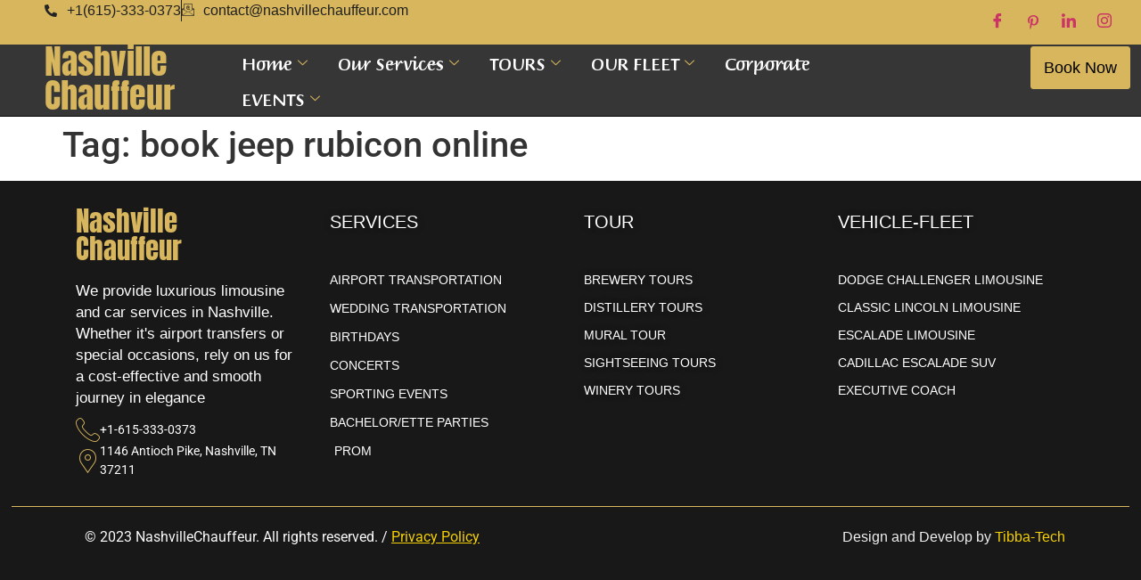

--- FILE ---
content_type: text/html; charset=UTF-8
request_url: https://nashvillechauffeur.com/tag/book-jeep-rubicon-online/
body_size: 12443
content:

<!DOCTYPE html>
<html lang="en-US">

<head>
	<meta charset="UTF-8">
	<meta name="viewport" content="width=device-width, initial-scale=1.0" />
		<meta name='robots' content='noindex, follow' />
	<style>img:is([sizes="auto" i], [sizes^="auto," i]) { contain-intrinsic-size: 3000px 1500px }</style>
	
	<!-- This site is optimized with the Yoast SEO plugin v26.2 - https://yoast.com/wordpress/plugins/seo/ -->
	<title>book jeep rubicon online Archives - Nashville Chauffeur Inc.</title>
	<meta property="og:locale" content="en_US" />
	<meta property="og:type" content="article" />
	<meta property="og:title" content="book jeep rubicon online Archives - Nashville Chauffeur Inc." />
	<meta property="og:url" content="https://nashvillechauffeur.com/tag/book-jeep-rubicon-online/" />
	<meta property="og:site_name" content="Nashville Chauffeur Inc." />
	<meta name="twitter:card" content="summary_large_image" />
	<!-- / Yoast SEO plugin. -->


<link rel="alternate" type="application/rss+xml" title="Nashville Chauffeur Inc. &raquo; Feed" href="https://nashvillechauffeur.com/feed/" />
<link rel="alternate" type="application/rss+xml" title="Nashville Chauffeur Inc. &raquo; Comments Feed" href="https://nashvillechauffeur.com/comments/feed/" />
<link rel="alternate" type="application/rss+xml" title="Nashville Chauffeur Inc. &raquo; book jeep rubicon online Tag Feed" href="https://nashvillechauffeur.com/tag/book-jeep-rubicon-online/feed/" />
<script>
window._wpemojiSettings = {"baseUrl":"https:\/\/s.w.org\/images\/core\/emoji\/16.0.1\/72x72\/","ext":".png","svgUrl":"https:\/\/s.w.org\/images\/core\/emoji\/16.0.1\/svg\/","svgExt":".svg","source":{"concatemoji":"https:\/\/nashvillechauffeur.com\/wp-includes\/js\/wp-emoji-release.min.js?ver=6.8.3"}};
/*! This file is auto-generated */
!function(s,n){var o,i,e;function c(e){try{var t={supportTests:e,timestamp:(new Date).valueOf()};sessionStorage.setItem(o,JSON.stringify(t))}catch(e){}}function p(e,t,n){e.clearRect(0,0,e.canvas.width,e.canvas.height),e.fillText(t,0,0);var t=new Uint32Array(e.getImageData(0,0,e.canvas.width,e.canvas.height).data),a=(e.clearRect(0,0,e.canvas.width,e.canvas.height),e.fillText(n,0,0),new Uint32Array(e.getImageData(0,0,e.canvas.width,e.canvas.height).data));return t.every(function(e,t){return e===a[t]})}function u(e,t){e.clearRect(0,0,e.canvas.width,e.canvas.height),e.fillText(t,0,0);for(var n=e.getImageData(16,16,1,1),a=0;a<n.data.length;a++)if(0!==n.data[a])return!1;return!0}function f(e,t,n,a){switch(t){case"flag":return n(e,"\ud83c\udff3\ufe0f\u200d\u26a7\ufe0f","\ud83c\udff3\ufe0f\u200b\u26a7\ufe0f")?!1:!n(e,"\ud83c\udde8\ud83c\uddf6","\ud83c\udde8\u200b\ud83c\uddf6")&&!n(e,"\ud83c\udff4\udb40\udc67\udb40\udc62\udb40\udc65\udb40\udc6e\udb40\udc67\udb40\udc7f","\ud83c\udff4\u200b\udb40\udc67\u200b\udb40\udc62\u200b\udb40\udc65\u200b\udb40\udc6e\u200b\udb40\udc67\u200b\udb40\udc7f");case"emoji":return!a(e,"\ud83e\udedf")}return!1}function g(e,t,n,a){var r="undefined"!=typeof WorkerGlobalScope&&self instanceof WorkerGlobalScope?new OffscreenCanvas(300,150):s.createElement("canvas"),o=r.getContext("2d",{willReadFrequently:!0}),i=(o.textBaseline="top",o.font="600 32px Arial",{});return e.forEach(function(e){i[e]=t(o,e,n,a)}),i}function t(e){var t=s.createElement("script");t.src=e,t.defer=!0,s.head.appendChild(t)}"undefined"!=typeof Promise&&(o="wpEmojiSettingsSupports",i=["flag","emoji"],n.supports={everything:!0,everythingExceptFlag:!0},e=new Promise(function(e){s.addEventListener("DOMContentLoaded",e,{once:!0})}),new Promise(function(t){var n=function(){try{var e=JSON.parse(sessionStorage.getItem(o));if("object"==typeof e&&"number"==typeof e.timestamp&&(new Date).valueOf()<e.timestamp+604800&&"object"==typeof e.supportTests)return e.supportTests}catch(e){}return null}();if(!n){if("undefined"!=typeof Worker&&"undefined"!=typeof OffscreenCanvas&&"undefined"!=typeof URL&&URL.createObjectURL&&"undefined"!=typeof Blob)try{var e="postMessage("+g.toString()+"("+[JSON.stringify(i),f.toString(),p.toString(),u.toString()].join(",")+"));",a=new Blob([e],{type:"text/javascript"}),r=new Worker(URL.createObjectURL(a),{name:"wpTestEmojiSupports"});return void(r.onmessage=function(e){c(n=e.data),r.terminate(),t(n)})}catch(e){}c(n=g(i,f,p,u))}t(n)}).then(function(e){for(var t in e)n.supports[t]=e[t],n.supports.everything=n.supports.everything&&n.supports[t],"flag"!==t&&(n.supports.everythingExceptFlag=n.supports.everythingExceptFlag&&n.supports[t]);n.supports.everythingExceptFlag=n.supports.everythingExceptFlag&&!n.supports.flag,n.DOMReady=!1,n.readyCallback=function(){n.DOMReady=!0}}).then(function(){return e}).then(function(){var e;n.supports.everything||(n.readyCallback(),(e=n.source||{}).concatemoji?t(e.concatemoji):e.wpemoji&&e.twemoji&&(t(e.twemoji),t(e.wpemoji)))}))}((window,document),window._wpemojiSettings);
</script>
<style id='wp-emoji-styles-inline-css'>

	img.wp-smiley, img.emoji {
		display: inline !important;
		border: none !important;
		box-shadow: none !important;
		height: 1em !important;
		width: 1em !important;
		margin: 0 0.07em !important;
		vertical-align: -0.1em !important;
		background: none !important;
		padding: 0 !important;
	}
</style>
<link rel='stylesheet' id='wp-block-library-css' href='https://nashvillechauffeur.com/wp-includes/css/dist/block-library/style.min.css?ver=6.8.3' media='all' />
<link rel='stylesheet' id='ultimate_blocks-cgb-style-css-css' href='https://nashvillechauffeur.com/wp-content/plugins/ultimate-blocks/dist/blocks.style.build.css?ver=3.4.4' media='all' />
<style id='global-styles-inline-css'>
:root{--wp--preset--aspect-ratio--square: 1;--wp--preset--aspect-ratio--4-3: 4/3;--wp--preset--aspect-ratio--3-4: 3/4;--wp--preset--aspect-ratio--3-2: 3/2;--wp--preset--aspect-ratio--2-3: 2/3;--wp--preset--aspect-ratio--16-9: 16/9;--wp--preset--aspect-ratio--9-16: 9/16;--wp--preset--color--black: #000000;--wp--preset--color--cyan-bluish-gray: #abb8c3;--wp--preset--color--white: #ffffff;--wp--preset--color--pale-pink: #f78da7;--wp--preset--color--vivid-red: #cf2e2e;--wp--preset--color--luminous-vivid-orange: #ff6900;--wp--preset--color--luminous-vivid-amber: #fcb900;--wp--preset--color--light-green-cyan: #7bdcb5;--wp--preset--color--vivid-green-cyan: #00d084;--wp--preset--color--pale-cyan-blue: #8ed1fc;--wp--preset--color--vivid-cyan-blue: #0693e3;--wp--preset--color--vivid-purple: #9b51e0;--wp--preset--gradient--vivid-cyan-blue-to-vivid-purple: linear-gradient(135deg,rgba(6,147,227,1) 0%,rgb(155,81,224) 100%);--wp--preset--gradient--light-green-cyan-to-vivid-green-cyan: linear-gradient(135deg,rgb(122,220,180) 0%,rgb(0,208,130) 100%);--wp--preset--gradient--luminous-vivid-amber-to-luminous-vivid-orange: linear-gradient(135deg,rgba(252,185,0,1) 0%,rgba(255,105,0,1) 100%);--wp--preset--gradient--luminous-vivid-orange-to-vivid-red: linear-gradient(135deg,rgba(255,105,0,1) 0%,rgb(207,46,46) 100%);--wp--preset--gradient--very-light-gray-to-cyan-bluish-gray: linear-gradient(135deg,rgb(238,238,238) 0%,rgb(169,184,195) 100%);--wp--preset--gradient--cool-to-warm-spectrum: linear-gradient(135deg,rgb(74,234,220) 0%,rgb(151,120,209) 20%,rgb(207,42,186) 40%,rgb(238,44,130) 60%,rgb(251,105,98) 80%,rgb(254,248,76) 100%);--wp--preset--gradient--blush-light-purple: linear-gradient(135deg,rgb(255,206,236) 0%,rgb(152,150,240) 100%);--wp--preset--gradient--blush-bordeaux: linear-gradient(135deg,rgb(254,205,165) 0%,rgb(254,45,45) 50%,rgb(107,0,62) 100%);--wp--preset--gradient--luminous-dusk: linear-gradient(135deg,rgb(255,203,112) 0%,rgb(199,81,192) 50%,rgb(65,88,208) 100%);--wp--preset--gradient--pale-ocean: linear-gradient(135deg,rgb(255,245,203) 0%,rgb(182,227,212) 50%,rgb(51,167,181) 100%);--wp--preset--gradient--electric-grass: linear-gradient(135deg,rgb(202,248,128) 0%,rgb(113,206,126) 100%);--wp--preset--gradient--midnight: linear-gradient(135deg,rgb(2,3,129) 0%,rgb(40,116,252) 100%);--wp--preset--font-size--small: 13px;--wp--preset--font-size--medium: 20px;--wp--preset--font-size--large: 36px;--wp--preset--font-size--x-large: 42px;--wp--preset--spacing--20: 0.44rem;--wp--preset--spacing--30: 0.67rem;--wp--preset--spacing--40: 1rem;--wp--preset--spacing--50: 1.5rem;--wp--preset--spacing--60: 2.25rem;--wp--preset--spacing--70: 3.38rem;--wp--preset--spacing--80: 5.06rem;--wp--preset--shadow--natural: 6px 6px 9px rgba(0, 0, 0, 0.2);--wp--preset--shadow--deep: 12px 12px 50px rgba(0, 0, 0, 0.4);--wp--preset--shadow--sharp: 6px 6px 0px rgba(0, 0, 0, 0.2);--wp--preset--shadow--outlined: 6px 6px 0px -3px rgba(255, 255, 255, 1), 6px 6px rgba(0, 0, 0, 1);--wp--preset--shadow--crisp: 6px 6px 0px rgba(0, 0, 0, 1);}:root { --wp--style--global--content-size: 800px;--wp--style--global--wide-size: 1200px; }:where(body) { margin: 0; }.wp-site-blocks > .alignleft { float: left; margin-right: 2em; }.wp-site-blocks > .alignright { float: right; margin-left: 2em; }.wp-site-blocks > .aligncenter { justify-content: center; margin-left: auto; margin-right: auto; }:where(.wp-site-blocks) > * { margin-block-start: 24px; margin-block-end: 0; }:where(.wp-site-blocks) > :first-child { margin-block-start: 0; }:where(.wp-site-blocks) > :last-child { margin-block-end: 0; }:root { --wp--style--block-gap: 24px; }:root :where(.is-layout-flow) > :first-child{margin-block-start: 0;}:root :where(.is-layout-flow) > :last-child{margin-block-end: 0;}:root :where(.is-layout-flow) > *{margin-block-start: 24px;margin-block-end: 0;}:root :where(.is-layout-constrained) > :first-child{margin-block-start: 0;}:root :where(.is-layout-constrained) > :last-child{margin-block-end: 0;}:root :where(.is-layout-constrained) > *{margin-block-start: 24px;margin-block-end: 0;}:root :where(.is-layout-flex){gap: 24px;}:root :where(.is-layout-grid){gap: 24px;}.is-layout-flow > .alignleft{float: left;margin-inline-start: 0;margin-inline-end: 2em;}.is-layout-flow > .alignright{float: right;margin-inline-start: 2em;margin-inline-end: 0;}.is-layout-flow > .aligncenter{margin-left: auto !important;margin-right: auto !important;}.is-layout-constrained > .alignleft{float: left;margin-inline-start: 0;margin-inline-end: 2em;}.is-layout-constrained > .alignright{float: right;margin-inline-start: 2em;margin-inline-end: 0;}.is-layout-constrained > .aligncenter{margin-left: auto !important;margin-right: auto !important;}.is-layout-constrained > :where(:not(.alignleft):not(.alignright):not(.alignfull)){max-width: var(--wp--style--global--content-size);margin-left: auto !important;margin-right: auto !important;}.is-layout-constrained > .alignwide{max-width: var(--wp--style--global--wide-size);}body .is-layout-flex{display: flex;}.is-layout-flex{flex-wrap: wrap;align-items: center;}.is-layout-flex > :is(*, div){margin: 0;}body .is-layout-grid{display: grid;}.is-layout-grid > :is(*, div){margin: 0;}body{padding-top: 0px;padding-right: 0px;padding-bottom: 0px;padding-left: 0px;}a:where(:not(.wp-element-button)){text-decoration: underline;}:root :where(.wp-element-button, .wp-block-button__link){background-color: #32373c;border-width: 0;color: #fff;font-family: inherit;font-size: inherit;line-height: inherit;padding: calc(0.667em + 2px) calc(1.333em + 2px);text-decoration: none;}.has-black-color{color: var(--wp--preset--color--black) !important;}.has-cyan-bluish-gray-color{color: var(--wp--preset--color--cyan-bluish-gray) !important;}.has-white-color{color: var(--wp--preset--color--white) !important;}.has-pale-pink-color{color: var(--wp--preset--color--pale-pink) !important;}.has-vivid-red-color{color: var(--wp--preset--color--vivid-red) !important;}.has-luminous-vivid-orange-color{color: var(--wp--preset--color--luminous-vivid-orange) !important;}.has-luminous-vivid-amber-color{color: var(--wp--preset--color--luminous-vivid-amber) !important;}.has-light-green-cyan-color{color: var(--wp--preset--color--light-green-cyan) !important;}.has-vivid-green-cyan-color{color: var(--wp--preset--color--vivid-green-cyan) !important;}.has-pale-cyan-blue-color{color: var(--wp--preset--color--pale-cyan-blue) !important;}.has-vivid-cyan-blue-color{color: var(--wp--preset--color--vivid-cyan-blue) !important;}.has-vivid-purple-color{color: var(--wp--preset--color--vivid-purple) !important;}.has-black-background-color{background-color: var(--wp--preset--color--black) !important;}.has-cyan-bluish-gray-background-color{background-color: var(--wp--preset--color--cyan-bluish-gray) !important;}.has-white-background-color{background-color: var(--wp--preset--color--white) !important;}.has-pale-pink-background-color{background-color: var(--wp--preset--color--pale-pink) !important;}.has-vivid-red-background-color{background-color: var(--wp--preset--color--vivid-red) !important;}.has-luminous-vivid-orange-background-color{background-color: var(--wp--preset--color--luminous-vivid-orange) !important;}.has-luminous-vivid-amber-background-color{background-color: var(--wp--preset--color--luminous-vivid-amber) !important;}.has-light-green-cyan-background-color{background-color: var(--wp--preset--color--light-green-cyan) !important;}.has-vivid-green-cyan-background-color{background-color: var(--wp--preset--color--vivid-green-cyan) !important;}.has-pale-cyan-blue-background-color{background-color: var(--wp--preset--color--pale-cyan-blue) !important;}.has-vivid-cyan-blue-background-color{background-color: var(--wp--preset--color--vivid-cyan-blue) !important;}.has-vivid-purple-background-color{background-color: var(--wp--preset--color--vivid-purple) !important;}.has-black-border-color{border-color: var(--wp--preset--color--black) !important;}.has-cyan-bluish-gray-border-color{border-color: var(--wp--preset--color--cyan-bluish-gray) !important;}.has-white-border-color{border-color: var(--wp--preset--color--white) !important;}.has-pale-pink-border-color{border-color: var(--wp--preset--color--pale-pink) !important;}.has-vivid-red-border-color{border-color: var(--wp--preset--color--vivid-red) !important;}.has-luminous-vivid-orange-border-color{border-color: var(--wp--preset--color--luminous-vivid-orange) !important;}.has-luminous-vivid-amber-border-color{border-color: var(--wp--preset--color--luminous-vivid-amber) !important;}.has-light-green-cyan-border-color{border-color: var(--wp--preset--color--light-green-cyan) !important;}.has-vivid-green-cyan-border-color{border-color: var(--wp--preset--color--vivid-green-cyan) !important;}.has-pale-cyan-blue-border-color{border-color: var(--wp--preset--color--pale-cyan-blue) !important;}.has-vivid-cyan-blue-border-color{border-color: var(--wp--preset--color--vivid-cyan-blue) !important;}.has-vivid-purple-border-color{border-color: var(--wp--preset--color--vivid-purple) !important;}.has-vivid-cyan-blue-to-vivid-purple-gradient-background{background: var(--wp--preset--gradient--vivid-cyan-blue-to-vivid-purple) !important;}.has-light-green-cyan-to-vivid-green-cyan-gradient-background{background: var(--wp--preset--gradient--light-green-cyan-to-vivid-green-cyan) !important;}.has-luminous-vivid-amber-to-luminous-vivid-orange-gradient-background{background: var(--wp--preset--gradient--luminous-vivid-amber-to-luminous-vivid-orange) !important;}.has-luminous-vivid-orange-to-vivid-red-gradient-background{background: var(--wp--preset--gradient--luminous-vivid-orange-to-vivid-red) !important;}.has-very-light-gray-to-cyan-bluish-gray-gradient-background{background: var(--wp--preset--gradient--very-light-gray-to-cyan-bluish-gray) !important;}.has-cool-to-warm-spectrum-gradient-background{background: var(--wp--preset--gradient--cool-to-warm-spectrum) !important;}.has-blush-light-purple-gradient-background{background: var(--wp--preset--gradient--blush-light-purple) !important;}.has-blush-bordeaux-gradient-background{background: var(--wp--preset--gradient--blush-bordeaux) !important;}.has-luminous-dusk-gradient-background{background: var(--wp--preset--gradient--luminous-dusk) !important;}.has-pale-ocean-gradient-background{background: var(--wp--preset--gradient--pale-ocean) !important;}.has-electric-grass-gradient-background{background: var(--wp--preset--gradient--electric-grass) !important;}.has-midnight-gradient-background{background: var(--wp--preset--gradient--midnight) !important;}.has-small-font-size{font-size: var(--wp--preset--font-size--small) !important;}.has-medium-font-size{font-size: var(--wp--preset--font-size--medium) !important;}.has-large-font-size{font-size: var(--wp--preset--font-size--large) !important;}.has-x-large-font-size{font-size: var(--wp--preset--font-size--x-large) !important;}
:root :where(.wp-block-pullquote){font-size: 1.5em;line-height: 1.6;}
</style>
<link rel='stylesheet' id='ub-extension-style-css-css' href='https://nashvillechauffeur.com/wp-content/plugins/ultimate-blocks/src/extensions/style.css?ver=6.8.3' media='all' />
<link rel='stylesheet' id='wp-components-css' href='https://nashvillechauffeur.com/wp-includes/css/dist/components/style.min.css?ver=6.8.3' media='all' />
<link rel='stylesheet' id='godaddy-styles-css' href='https://nashvillechauffeur.com/wp-content/mu-plugins/vendor/wpex/godaddy-launch/includes/Dependencies/GoDaddy/Styles/build/latest.css?ver=2.0.2' media='all' />
<link rel='stylesheet' id='hello-elementor-css' href='https://nashvillechauffeur.com/wp-content/themes/hello-elementor/assets/css/reset.css?ver=3.4.5' media='all' />
<link rel='stylesheet' id='hello-elementor-theme-style-css' href='https://nashvillechauffeur.com/wp-content/themes/hello-elementor/assets/css/theme.css?ver=3.4.5' media='all' />
<link rel='stylesheet' id='hello-elementor-header-footer-css' href='https://nashvillechauffeur.com/wp-content/themes/hello-elementor/assets/css/header-footer.css?ver=3.4.5' media='all' />
<link rel='stylesheet' id='elementor-frontend-css' href='https://nashvillechauffeur.com/wp-content/plugins/elementor/assets/css/frontend.min.css?ver=3.32.5' media='all' />
<link rel='stylesheet' id='elementor-post-9675-css' href='https://nashvillechauffeur.com/wp-content/uploads/elementor/css/post-9675.css?ver=1762151998' media='all' />
<link rel='stylesheet' id='ekit-widget-styles-css' href='https://nashvillechauffeur.com/wp-content/plugins/elementskit-lite/widgets/init/assets/css/widget-styles.css?ver=3.7.5' media='all' />
<link rel='stylesheet' id='ekit-widget-styles-pro-css' href='https://nashvillechauffeur.com/wp-content/plugins/elementskit/widgets/init/assets/css/widget-styles-pro.css?ver=4.1.0' media='all' />
<link rel='stylesheet' id='ekit-responsive-css' href='https://nashvillechauffeur.com/wp-content/plugins/elementskit-lite/widgets/init/assets/css/responsive.css?ver=3.7.5' media='all' />
<link rel='stylesheet' id='elementor-gf-local-roboto-css' href='https://nashvillechauffeur.com/wp-content/uploads/elementor/google-fonts/css/roboto.css?ver=1742322862' media='all' />
<link rel='stylesheet' id='elementor-gf-local-robotoslab-css' href='https://nashvillechauffeur.com/wp-content/uploads/elementor/google-fonts/css/robotoslab.css?ver=1742322867' media='all' />
<!--n2css--><!--n2js--><script src="https://nashvillechauffeur.com/wp-includes/js/jquery/jquery.min.js?ver=3.7.1" id="jquery-core-js"></script>
<script src="https://nashvillechauffeur.com/wp-includes/js/jquery/jquery-migrate.min.js?ver=3.4.1" id="jquery-migrate-js"></script>
<link rel="https://api.w.org/" href="https://nashvillechauffeur.com/wp-json/" /><link rel="alternate" title="JSON" type="application/json" href="https://nashvillechauffeur.com/wp-json/wp/v2/tags/342" /><link rel="EditURI" type="application/rsd+xml" title="RSD" href="https://nashvillechauffeur.com/xmlrpc.php?rsd" />
<meta name="generator" content="WordPress 6.8.3" />
<!-- Google tag (gtag.js) -->
<script async src="https://www.googletagmanager.com/gtag/js?id=G-WD21E1LTLD"></script>
<script>
  window.dataLayer = window.dataLayer || [];
  function gtag(){dataLayer.push(arguments);}
  gtag('js', new Date());

  gtag('config', 'G-WD21E1LTLD');
</script><meta name="generator" content="Elementor 3.32.5; features: additional_custom_breakpoints; settings: css_print_method-external, google_font-enabled, font_display-swap">
<script type="text/javascript">var elementskit_module_parallax_url = "https://nashvillechauffeur.com/wp-content/plugins/elementskit/modules/parallax/";</script>			<style>
				.e-con.e-parent:nth-of-type(n+4):not(.e-lazyloaded):not(.e-no-lazyload),
				.e-con.e-parent:nth-of-type(n+4):not(.e-lazyloaded):not(.e-no-lazyload) * {
					background-image: none !important;
				}
				@media screen and (max-height: 1024px) {
					.e-con.e-parent:nth-of-type(n+3):not(.e-lazyloaded):not(.e-no-lazyload),
					.e-con.e-parent:nth-of-type(n+3):not(.e-lazyloaded):not(.e-no-lazyload) * {
						background-image: none !important;
					}
				}
				@media screen and (max-height: 640px) {
					.e-con.e-parent:nth-of-type(n+2):not(.e-lazyloaded):not(.e-no-lazyload),
					.e-con.e-parent:nth-of-type(n+2):not(.e-lazyloaded):not(.e-no-lazyload) * {
						background-image: none !important;
					}
				}
			</style>
			<link rel="icon" href="https://nashvillechauffeur.com/wp-content/uploads/2024/06/Fevicon-150x150.png" sizes="32x32" />
<link rel="icon" href="https://nashvillechauffeur.com/wp-content/uploads/2024/06/Fevicon-300x300.png" sizes="192x192" />
<link rel="apple-touch-icon" href="https://nashvillechauffeur.com/wp-content/uploads/2024/06/Fevicon-300x300.png" />
<meta name="msapplication-TileImage" content="https://nashvillechauffeur.com/wp-content/uploads/2024/06/Fevicon-300x300.png" />
</head>

<body class="archive tag tag-book-jeep-rubicon-online tag-342 wp-embed-responsive wp-theme-hello-elementor eio-default hello-elementor-default elementor-default elementor-kit-9675">

	
			<a class="skip-link screen-reader-text" href="#content">
			Skip to content		</a>
	
	
	<div class="ekit-template-content-markup ekit-template-content-header ekit-template-content-theme-support">
				<div data-elementor-type="wp-post" data-elementor-id="12323" class="elementor elementor-12323" data-elementor-post-type="elementskit_template">
				<div class="elementor-element elementor-element-81fa5a7 e-con-full elementor-hidden-mobile e-flex e-con e-parent" data-id="81fa5a7" data-element_type="container" data-settings="{&quot;background_background&quot;:&quot;classic&quot;,&quot;ekit_has_onepagescroll_dot&quot;:&quot;yes&quot;}">
		<div class="elementor-element elementor-element-ffe4dad e-con-full e-flex e-con e-child" data-id="ffe4dad" data-element_type="container" data-settings="{&quot;ekit_has_onepagescroll_dot&quot;:&quot;yes&quot;}">
				<div class="elementor-element elementor-element-c7e5ae4 elementor-icon-list--layout-inline elementor-mobile-align-center elementor-hidden-mobile elementor-list-item-link-full_width elementor-widget elementor-widget-icon-list" data-id="c7e5ae4" data-element_type="widget" data-settings="{&quot;ekit_we_effect_on&quot;:&quot;none&quot;}" data-widget_type="icon-list.default">
				<div class="elementor-widget-container">
							<ul class="elementor-icon-list-items elementor-inline-items">
							<li class="elementor-icon-list-item elementor-inline-item">
											<a href="tel:+16153330373">

												<span class="elementor-icon-list-icon">
							<i aria-hidden="true" class="fas fa-phone-alt"></i>						</span>
										<span class="elementor-icon-list-text">+1(615)-333-0373</span>
											</a>
									</li>
								<li class="elementor-icon-list-item elementor-inline-item">
											<span class="elementor-icon-list-icon">
							<i aria-hidden="true" class="icon icon-email"></i>						</span>
										<span class="elementor-icon-list-text">contact@nashvillechauffeur.com</span>
									</li>
						</ul>
						</div>
				</div>
				</div>
		<div class="elementor-element elementor-element-5d841e4 e-con-full e-flex e-con e-child" data-id="5d841e4" data-element_type="container" data-settings="{&quot;ekit_has_onepagescroll_dot&quot;:&quot;yes&quot;}">
				<div class="elementor-element elementor-element-068758a elementor-widget elementor-widget-elementskit-social-media" data-id="068758a" data-element_type="widget" data-settings="{&quot;ekit_we_effect_on&quot;:&quot;none&quot;}" data-widget_type="elementskit-social-media.default">
				<div class="elementor-widget-container">
					<div class="ekit-wid-con" >			 <ul class="ekit_social_media">
														<li class="elementor-repeater-item-5eb0945">
					    <a
						href="https://www.facebook.com/nashvillechauffeur/" aria-label="Facebook" class="facebook" >
							
							<i aria-hidden="true" class="icon icon-facebook"></i>
                                                                                                            </a>
                    </li>
                    														<li class="elementor-repeater-item-404d637">
					    <a
						href="https://www.pinterest.com/nashvillechauffeur/" aria-label="Pinterest" class="p" >
							
							<i aria-hidden="true" class="fab fa-pinterest-p"></i>
                                                                                                            </a>
                    </li>
                    														<li class="elementor-repeater-item-98fdd10">
					    <a
						href="https://linkedin.com" aria-label="LinkedIn" class="linkedin" >
							
							<i aria-hidden="true" class="icon icon-linkedin"></i>
                                                                                                            </a>
                    </li>
                    														<li class="elementor-repeater-item-e2aa959">
					    <a
						href="https://www.instagram.com/nashvillechauffeurinc/" aria-label="Instagram" class="1" >
							
							<i aria-hidden="true" class="icon icon-instagram-1"></i>
                                                                                                            </a>
                    </li>
                    							</ul>
		</div>				</div>
				</div>
				</div>
				</div>
		<div class="elementor-element elementor-element-6c0a872 e-con-full e-flex e-con e-parent" data-id="6c0a872" data-element_type="container" data-settings="{&quot;background_background&quot;:&quot;classic&quot;,&quot;ekit_has_onepagescroll_dot&quot;:&quot;yes&quot;}">
		<div class="elementor-element elementor-element-a976a86 e-con-full e-flex e-con e-child" data-id="a976a86" data-element_type="container" data-settings="{&quot;ekit_has_onepagescroll_dot&quot;:&quot;yes&quot;}">
				<div class="elementor-element elementor-element-20696f3 elementor-widget elementor-widget-heading" data-id="20696f3" data-element_type="widget" data-settings="{&quot;ekit_we_effect_on&quot;:&quot;none&quot;}" data-widget_type="heading.default">
				<div class="elementor-widget-container">
					<h3 class="elementor-heading-title elementor-size-default"><a href="https://nashvillechauffeur.com/">Nashville<br>Chauffeur</a></h3>				</div>
				</div>
				</div>
		<div class="elementor-element elementor-element-b9d714f e-con-full e-flex e-con e-child" data-id="b9d714f" data-element_type="container" data-settings="{&quot;ekit_has_onepagescroll_dot&quot;:&quot;yes&quot;}">
				<div class="elementor-element elementor-element-75eaf97 elementor-widget elementor-widget-ekit-nav-menu" data-id="75eaf97" data-element_type="widget" data-settings="{&quot;ekit_we_effect_on&quot;:&quot;none&quot;}" data-widget_type="ekit-nav-menu.default">
				<div class="elementor-widget-container">
							<nav class="ekit-wid-con ekit_menu_responsive_tablet" 
			data-hamburger-icon="" 
			data-hamburger-icon-type="icon" 
			data-responsive-breakpoint="1024">
			            <button class="elementskit-menu-hamburger elementskit-menu-toggler"  type="button" aria-label="hamburger-icon">
                                    <span class="elementskit-menu-hamburger-icon"></span><span class="elementskit-menu-hamburger-icon"></span><span class="elementskit-menu-hamburger-icon"></span>
                            </button>
            <div id="ekit-megamenu-main-menu" class="elementskit-menu-container elementskit-menu-offcanvas-elements elementskit-navbar-nav-default ekit-nav-menu-one-page-no ekit-nav-dropdown-hover"><ul id="menu-main-menu" class="elementskit-navbar-nav elementskit-menu-po-left submenu-click-on-icon"><li id="menu-item-10366" class="menu-item menu-item-type-post_type menu-item-object-page menu-item-home menu-item-has-children menu-item-10366 nav-item elementskit-dropdown-has relative_position elementskit-dropdown-menu-default_width elementskit-mobile-builder-content" data-vertical-menu=750px><a href="https://nashvillechauffeur.com/" class="ekit-menu-nav-link ekit-menu-dropdown-toggle">Home<i class="icon icon-down-arrow1 elementskit-submenu-indicator"></i></a>
<ul class="elementskit-dropdown elementskit-submenu-panel">
	<li id="menu-item-10475" class="menu-item menu-item-type-post_type menu-item-object-page menu-item-10475 nav-item elementskit-mobile-builder-content" data-vertical-menu=750px><a href="https://nashvillechauffeur.com/about-us/" class=" dropdown-item">About us</a>	<li id="menu-item-14851" class="menu-item menu-item-type-post_type menu-item-object-page menu-item-14851 nav-item elementskit-mobile-builder-content" data-vertical-menu=750px><a href="https://nashvillechauffeur.com/contact-us/" class=" dropdown-item">Contact</a>	<li id="menu-item-16169" class="menu-item menu-item-type-post_type menu-item-object-page menu-item-privacy-policy menu-item-16169 nav-item elementskit-mobile-builder-content" data-vertical-menu=750px><a href="https://nashvillechauffeur.com/privacy-policy/" class=" dropdown-item">Privacy Policy</a>	<li id="menu-item-9555" class="menu-item menu-item-type-post_type menu-item-object-post menu-item-9555 nav-item elementskit-mobile-builder-content" data-vertical-menu=750px><a href="https://nashvillechauffeur.com/terms-conditions/" class=" dropdown-item">Terms &#038; Conditions</a>	<li id="menu-item-12865" class="menu-item menu-item-type-post_type menu-item-object-page menu-item-12865 nav-item elementskit-mobile-builder-content" data-vertical-menu=750px><a href="https://nashvillechauffeur.com/blog/" class=" dropdown-item">Blog</a></ul>
</li>
<li id="menu-item-15422" class="menu-item menu-item-type-post_type menu-item-object-page menu-item-has-children menu-item-15422 nav-item elementskit-dropdown-has relative_position elementskit-dropdown-menu-default_width elementskit-mobile-builder-content" data-vertical-menu=750px><a href="https://nashvillechauffeur.com/our-services/" class="ekit-menu-nav-link ekit-menu-dropdown-toggle">Our Services<i class="icon icon-down-arrow1 elementskit-submenu-indicator"></i></a>
<ul class="elementskit-dropdown elementskit-submenu-panel">
	<li id="menu-item-16401" class="menu-item menu-item-type-post_type menu-item-object-page menu-item-16401 nav-item elementskit-mobile-builder-content" data-vertical-menu=750px><a href="https://nashvillechauffeur.com/nashville-airport-transportation/" class=" dropdown-item">Airport Transportation</a>	<li id="menu-item-17027" class="menu-item menu-item-type-post_type menu-item-object-page menu-item-17027 nav-item elementskit-mobile-builder-content" data-vertical-menu=750px><a href="https://nashvillechauffeur.com/charter-bus/" class=" dropdown-item">Charter Bus</a>	<li id="menu-item-16639" class="menu-item menu-item-type-post_type menu-item-object-page menu-item-16639 nav-item elementskit-mobile-builder-content" data-vertical-menu=750px><a href="https://nashvillechauffeur.com/shuttle-services/" class=" dropdown-item">Shuttle Services</a>	<li id="menu-item-17029" class="menu-item menu-item-type-post_type menu-item-object-page menu-item-17029 nav-item elementskit-mobile-builder-content" data-vertical-menu=750px><a href="https://nashvillechauffeur.com/sporting-events/" class=" dropdown-item">SPORTING EVENTS</a>	<li id="menu-item-17026" class="menu-item menu-item-type-post_type menu-item-object-page menu-item-17026 nav-item elementskit-mobile-builder-content" data-vertical-menu=750px><a href="https://nashvillechauffeur.com/birthdays/" class=" dropdown-item">Birthday</a>	<li id="menu-item-17030" class="menu-item menu-item-type-post_type menu-item-object-page menu-item-17030 nav-item elementskit-mobile-builder-content" data-vertical-menu=750px><a href="https://nashvillechauffeur.com/bachelor-ette-parties/" class=" dropdown-item">BACHELOR/ETTE PARTIES</a>	<li id="menu-item-17028" class="menu-item menu-item-type-post_type menu-item-object-page menu-item-17028 nav-item elementskit-mobile-builder-content" data-vertical-menu=750px><a href="https://nashvillechauffeur.com/prom-limo/" class=" dropdown-item">PROM</a>	<li id="menu-item-15642" class="menu-item menu-item-type-post_type menu-item-object-page menu-item-15642 nav-item elementskit-mobile-builder-content" data-vertical-menu=750px><a href="https://nashvillechauffeur.com/concert/" class=" dropdown-item">Concert</a>	<li id="menu-item-8183" class="menu-item menu-item-type-post_type menu-item-object-post menu-item-8183 nav-item elementskit-mobile-builder-content" data-vertical-menu=750px><a href="https://nashvillechauffeur.com/?p=8180" class=" dropdown-item">Sporting Events</a></ul>
</li>
<li id="menu-item-11330" class="menu-item menu-item-type-post_type menu-item-object-page menu-item-has-children menu-item-11330 nav-item elementskit-dropdown-has relative_position elementskit-dropdown-menu-default_width elementskit-mobile-builder-content" data-vertical-menu=750px><a href="https://nashvillechauffeur.com/tours/" class="ekit-menu-nav-link ekit-menu-dropdown-toggle">TOURS<i class="icon icon-down-arrow1 elementskit-submenu-indicator"></i></a>
<ul class="elementskit-dropdown elementskit-submenu-panel">
	<li id="menu-item-11334" class="menu-item menu-item-type-post_type menu-item-object-post menu-item-11334 nav-item elementskit-mobile-builder-content" data-vertical-menu=750px><a href="https://nashvillechauffeur.com/brewery-tours/" class=" dropdown-item">Brewery Tours</a>	<li id="menu-item-11336" class="menu-item menu-item-type-post_type menu-item-object-post menu-item-11336 nav-item elementskit-mobile-builder-content" data-vertical-menu=750px><a href="https://nashvillechauffeur.com/distillery-tour/" class=" dropdown-item">Distillery Tours</a>	<li id="menu-item-11333" class="menu-item menu-item-type-post_type menu-item-object-post menu-item-11333 nav-item elementskit-mobile-builder-content" data-vertical-menu=750px><a href="https://nashvillechauffeur.com/mural-tour/" class=" dropdown-item">Mural Tour</a>	<li id="menu-item-11332" class="menu-item menu-item-type-post_type menu-item-object-post menu-item-11332 nav-item elementskit-mobile-builder-content" data-vertical-menu=750px><a href="https://nashvillechauffeur.com/sightseeing-tour/" class=" dropdown-item">Sightseeing Tours</a>	<li id="menu-item-11335" class="menu-item menu-item-type-post_type menu-item-object-post menu-item-11335 nav-item elementskit-mobile-builder-content" data-vertical-menu=750px><a href="https://nashvillechauffeur.com/wine-tour/" class=" dropdown-item">Winery Tours</a></ul>
</li>
<li id="menu-item-15066" class="menu-item menu-item-type-post_type menu-item-object-page menu-item-has-children menu-item-15066 nav-item elementskit-dropdown-has relative_position elementskit-dropdown-menu-default_width elementskit-mobile-builder-content" data-vertical-menu=750px><a href="https://nashvillechauffeur.com/our-fleet/" class="ekit-menu-nav-link ekit-menu-dropdown-toggle">OUR FLEET<i class="icon icon-down-arrow1 elementskit-submenu-indicator"></i></a>
<ul class="elementskit-dropdown elementskit-submenu-panel">
	<li id="menu-item-12191" class="menu-item menu-item-type-post_type menu-item-object-page menu-item-12191 nav-item elementskit-mobile-builder-content" data-vertical-menu=750px><a href="https://nashvillechauffeur.com/our-fleet/cadillac-escalade-suv/" class=" dropdown-item">Cadillac Escalade SUV</a>	<li id="menu-item-12211" class="menu-item menu-item-type-post_type menu-item-object-page menu-item-12211 nav-item elementskit-mobile-builder-content" data-vertical-menu=750px><a href="https://nashvillechauffeur.com/our-fleet/luxurious-suburban-suv/" class=" dropdown-item">Luxurious Suburban SUV</a>	<li id="menu-item-11985" class="menu-item menu-item-type-post_type menu-item-object-page menu-item-11985 nav-item elementskit-mobile-builder-content" data-vertical-menu=750px><a href="https://nashvillechauffeur.com/our-fleet/escalade-super-stretch-limousine/" class=" dropdown-item">Escalade Super Stretch Limousine</a>	<li id="menu-item-13255" class="menu-item menu-item-type-post_type menu-item-object-page menu-item-13255 nav-item elementskit-mobile-builder-content" data-vertical-menu=750px><a href="https://nashvillechauffeur.com/dodge-challenger-stretch-limo/" class=" dropdown-item">Dodge Challenger Stretch Limo</a>	<li id="menu-item-12104" class="menu-item menu-item-type-post_type menu-item-object-page menu-item-12104 nav-item elementskit-mobile-builder-content" data-vertical-menu=750px><a href="https://nashvillechauffeur.com/our-fleet/classic-lincoln-towncar-stretched-limousine/" class=" dropdown-item">Classic Lincoln Towncar Stretched Limousine</a>	<li id="menu-item-12013" class="menu-item menu-item-type-post_type menu-item-object-page menu-item-12013 nav-item elementskit-mobile-builder-content" data-vertical-menu=750px><a href="https://nashvillechauffeur.com/our-fleet/mercedes-sprinter-party-limo/" class=" dropdown-item">Mercedes Sprinter Party Limo</a>	<li id="menu-item-14040" class="menu-item menu-item-type-post_type menu-item-object-page menu-item-14040 nav-item elementskit-mobile-builder-content" data-vertical-menu=750px><a href="https://nashvillechauffeur.com/our-fleet/20-passengers-party-bus/" class=" dropdown-item">20 Passengers Party Bus</a>	<li id="menu-item-14350" class="menu-item menu-item-type-post_type menu-item-object-page menu-item-14350 nav-item elementskit-mobile-builder-content" data-vertical-menu=750px><a href="https://nashvillechauffeur.com/our-fleet/ultimate-30-passenger-party-bus/" class=" dropdown-item">30 Passenger Party Bus</a>	<li id="menu-item-12267" class="menu-item menu-item-type-post_type menu-item-object-page menu-item-12267 nav-item elementskit-mobile-builder-content" data-vertical-menu=750px><a href="https://nashvillechauffeur.com/our-fleet/executive-31-passenger-mini-coach/" class=" dropdown-item">Executive 31-Passenger Mini Coach</a>	<li id="menu-item-12293" class="menu-item menu-item-type-post_type menu-item-object-page menu-item-12293 nav-item elementskit-mobile-builder-content" data-vertical-menu=750px><a href="https://nashvillechauffeur.com/our-fleet/executive-43-passenger-coach/" class=" dropdown-item">Executive 43 Passenger Coach</a>	<li id="menu-item-12322" class="menu-item menu-item-type-post_type menu-item-object-page menu-item-12322 nav-item elementskit-mobile-builder-content" data-vertical-menu=750px><a href="https://nashvillechauffeur.com/our-fleet/54-57-passenger-executive-coach/" class=" dropdown-item">54/57 Passenger Executive Coach</a></ul>
</li>
<li id="menu-item-10470" class="menu-item menu-item-type-post_type menu-item-object-page menu-item-10470 nav-item elementskit-mobile-builder-content" data-vertical-menu=750px><a href="https://nashvillechauffeur.com/corporate/" class="ekit-menu-nav-link">Corporate</a></li>
<li id="menu-item-15974" class="menu-item menu-item-type-custom menu-item-object-custom menu-item-has-children menu-item-15974 nav-item elementskit-dropdown-has relative_position elementskit-dropdown-menu-default_width elementskit-mobile-builder-content" data-vertical-menu=750px><a href="#" class="ekit-menu-nav-link ekit-menu-dropdown-toggle">EVENTS<i class="icon icon-down-arrow1 elementskit-submenu-indicator"></i></a>
<ul class="elementskit-dropdown elementskit-submenu-panel">
	<li id="menu-item-15975" class="menu-item menu-item-type-post_type menu-item-object-page menu-item-15975 nav-item elementskit-mobile-builder-content" data-vertical-menu=750px><a href="https://nashvillechauffeur.com/christmas-light-tours/" class=" dropdown-item">Christmas Light Tours</a></ul>
</li>
</ul><div class="elementskit-nav-identity-panel"><button class="elementskit-menu-close elementskit-menu-toggler" type="button">X</button></div></div>			
			<div class="elementskit-menu-overlay elementskit-menu-offcanvas-elements elementskit-menu-toggler ekit-nav-menu--overlay"></div>        </nav>
						</div>
				</div>
				</div>
		<div class="elementor-element elementor-element-1c63d41 e-con-full elementor-hidden-mobile e-flex e-con e-child" data-id="1c63d41" data-element_type="container" data-settings="{&quot;ekit_has_onepagescroll_dot&quot;:&quot;yes&quot;}">
				<div class="elementor-element elementor-element-37019fa elementor-align-right elementor-widget elementor-widget-button" data-id="37019fa" data-element_type="widget" data-settings="{&quot;ekit_we_effect_on&quot;:&quot;none&quot;}" data-widget_type="button.default">
				<div class="elementor-widget-container">
									<div class="elementor-button-wrapper">
					<a class="elementor-button elementor-button-link elementor-size-sm" href="https://book.mylimobiz.com/v4/nashvillech" target="_blank">
						<span class="elementor-button-content-wrapper">
									<span class="elementor-button-text">Book Now</span>
					</span>
					</a>
				</div>
								</div>
				</div>
				</div>
				</div>
				</div>
			</div>

	<main id="content" class="site-main">

			<div class="page-header">
			<h1 class="entry-title">Tag: <span>book jeep rubicon online</span></h1>		</div>
	
	<div class="page-content">
			</div>

	
</main>
<div class="ekit-template-content-markup ekit-template-content-footer ekit-template-content-theme-support">
		<div data-elementor-type="wp-post" data-elementor-id="10301" class="elementor elementor-10301" data-elementor-post-type="elementskit_template">
						<section class="elementor-section elementor-top-section elementor-element elementor-element-43449e5b elementor-section-full_width snow-bg elementor-section-height-default elementor-section-height-default" data-id="43449e5b" data-element_type="section" data-settings="{&quot;background_background&quot;:&quot;classic&quot;,&quot;ekit_has_onepagescroll_dot&quot;:&quot;yes&quot;}">
						<div class="elementor-container elementor-column-gap-default">
					<div class="elementor-column elementor-col-100 elementor-top-column elementor-element elementor-element-1158cdd8" data-id="1158cdd8" data-element_type="column">
			<div class="elementor-widget-wrap elementor-element-populated">
						<section class="elementor-section elementor-inner-section elementor-element elementor-element-4d55b9f2 elementor-section-boxed elementor-section-height-default elementor-section-height-default" data-id="4d55b9f2" data-element_type="section" data-settings="{&quot;ekit_has_onepagescroll_dot&quot;:&quot;yes&quot;}">
						<div class="elementor-container elementor-column-gap-default">
					<div class="elementor-column elementor-col-25 elementor-inner-column elementor-element elementor-element-4f3c8213" data-id="4f3c8213" data-element_type="column">
			<div class="elementor-widget-wrap elementor-element-populated">
						<div class="elementor-element elementor-element-4542a996 elementor-widget elementor-widget-heading" data-id="4542a996" data-element_type="widget" data-settings="{&quot;ekit_we_effect_on&quot;:&quot;none&quot;}" data-widget_type="heading.default">
				<div class="elementor-widget-container">
					<h3 class="elementor-heading-title elementor-size-default"><a href="https://nashvillechauffeur.com/">Nashville<br>Chauffeur</a></h3>				</div>
				</div>
				<div class="elementor-element elementor-element-7c162d9 elementor-widget elementor-widget-spacer" data-id="7c162d9" data-element_type="widget" data-settings="{&quot;ekit_we_effect_on&quot;:&quot;none&quot;}" data-widget_type="spacer.default">
				<div class="elementor-widget-container">
							<div class="elementor-spacer">
			<div class="elementor-spacer-inner"></div>
		</div>
						</div>
				</div>
				<div class="elementor-element elementor-element-541ae97f elementor-widget elementor-widget-elementskit-heading" data-id="541ae97f" data-element_type="widget" data-settings="{&quot;ekit_we_effect_on&quot;:&quot;none&quot;}" data-widget_type="elementskit-heading.default">
				<div class="elementor-widget-container">
					<div class="ekit-wid-con" ><div class="ekit-heading elementskit-section-title-wraper text_left   ekit_heading_tablet-   ekit_heading_mobile-">				<div class='ekit-heading__description'>
					<p>We provide luxurious limousine and car services in Nashville. Whether it's airport transfers or special occasions, rely on us for a cost-effective and smooth journey in elegance</p>
				</div>
			</div></div>				</div>
				</div>
				<div class="elementor-element elementor-element-736b172 elementor-position-left elementor-view-default elementor-mobile-position-top elementor-widget elementor-widget-icon-box" data-id="736b172" data-element_type="widget" data-settings="{&quot;ekit_we_effect_on&quot;:&quot;none&quot;}" data-widget_type="icon-box.default">
				<div class="elementor-widget-container">
							<div class="elementor-icon-box-wrapper">

						<div class="elementor-icon-box-icon">
				<a href="tel:+16153330373" class="elementor-icon" tabindex="-1">
				<i aria-hidden="true" class="icon icon-phone-call"></i>				</a>
			</div>
			
						<div class="elementor-icon-box-content">

				
									<p class="elementor-icon-box-description">
						+1-615-333-0373					</p>
				
			</div>
			
		</div>
						</div>
				</div>
				<div class="elementor-element elementor-element-dfd3be9 elementor-position-left elementor-view-default elementor-mobile-position-top elementor-widget elementor-widget-icon-box" data-id="dfd3be9" data-element_type="widget" data-settings="{&quot;ekit_we_effect_on&quot;:&quot;none&quot;}" data-widget_type="icon-box.default">
				<div class="elementor-widget-container">
							<div class="elementor-icon-box-wrapper">

						<div class="elementor-icon-box-icon">
				<a href="https://maps.app.goo.gl/yNwpCQVnPpfuzqU28" class="elementor-icon" tabindex="-1">
				<i aria-hidden="true" class="icon icon-placeholder"></i>				</a>
			</div>
			
						<div class="elementor-icon-box-content">

				
									<p class="elementor-icon-box-description">
						1146 Antioch Pike, Nashville, TN 37211					</p>
				
			</div>
			
		</div>
						</div>
				</div>
					</div>
		</div>
				<div class="elementor-column elementor-col-25 elementor-inner-column elementor-element elementor-element-159541f9" data-id="159541f9" data-element_type="column">
			<div class="elementor-widget-wrap elementor-element-populated">
						<div class="elementor-element elementor-element-55a396af elementor-widget elementor-widget-elementskit-heading" data-id="55a396af" data-element_type="widget" data-settings="{&quot;ekit_we_effect_on&quot;:&quot;none&quot;}" data-widget_type="elementskit-heading.default">
				<div class="elementor-widget-container">
					<div class="ekit-wid-con" ><div class="ekit-heading elementskit-section-title-wraper text_left   ekit_heading_tablet-   ekit_heading_mobile-"><p class="ekit-heading--title elementskit-section-title ">SERVICES</p></div></div>				</div>
				</div>
				<div class="elementor-element elementor-element-5ff6f9a2 elementor-icon-list--layout-traditional elementor-list-item-link-full_width elementor-widget elementor-widget-icon-list" data-id="5ff6f9a2" data-element_type="widget" data-settings="{&quot;ekit_we_effect_on&quot;:&quot;none&quot;}" data-widget_type="icon-list.default">
				<div class="elementor-widget-container">
							<ul class="elementor-icon-list-items">
							<li class="elementor-icon-list-item">
											<a href="https://nashvillechauffeur.com/nashville-airport-transportation/">

											<span class="elementor-icon-list-text">Airport Transportation</span>
											</a>
									</li>
								<li class="elementor-icon-list-item">
											<a href="https://nashvillechauffeur.com/weddings/">

											<span class="elementor-icon-list-text">Wedding Transportation</span>
											</a>
									</li>
								<li class="elementor-icon-list-item">
											<a href="https://nashvillechauffeur.com/birthdays/">

											<span class="elementor-icon-list-text">BIRTHDAYS</span>
											</a>
									</li>
								<li class="elementor-icon-list-item">
											<a href="https://nashvillechauffeur.com/concerts/">

											<span class="elementor-icon-list-text">CONCERTS</span>
											</a>
									</li>
								<li class="elementor-icon-list-item">
											<a href="https://nashvillechauffeur.com/sporting-events/">

											<span class="elementor-icon-list-text">SPORTING EVENTS</span>
											</a>
									</li>
								<li class="elementor-icon-list-item">
											<a href="https://nashvillechauffeur.com/bachelor-ette-parties/">

											<span class="elementor-icon-list-text">BACHELOR/ETTE PARTIES</span>
											</a>
									</li>
								<li class="elementor-icon-list-item">
											<a href="https://nashvillechauffeur.com/prom/">

												<span class="elementor-icon-list-icon">
							<i aria-hidden="true" class="fas fa-check"></i>						</span>
										<span class="elementor-icon-list-text">PROM</span>
											</a>
									</li>
						</ul>
						</div>
				</div>
					</div>
		</div>
				<div class="elementor-column elementor-col-25 elementor-inner-column elementor-element elementor-element-52ecdc4e" data-id="52ecdc4e" data-element_type="column">
			<div class="elementor-widget-wrap elementor-element-populated">
						<div class="elementor-element elementor-element-3a0cbb24 elementor-widget elementor-widget-elementskit-heading" data-id="3a0cbb24" data-element_type="widget" data-settings="{&quot;ekit_we_effect_on&quot;:&quot;none&quot;}" data-widget_type="elementskit-heading.default">
				<div class="elementor-widget-container">
					<div class="ekit-wid-con" ><div class="ekit-heading elementskit-section-title-wraper text_left   ekit_heading_tablet-   ekit_heading_mobile-"><p class="ekit-heading--title elementskit-section-title ">TOUR</p></div></div>				</div>
				</div>
				<div class="elementor-element elementor-element-5df0954a elementor-icon-list--layout-traditional elementor-list-item-link-full_width elementor-widget elementor-widget-icon-list" data-id="5df0954a" data-element_type="widget" data-settings="{&quot;ekit_we_effect_on&quot;:&quot;none&quot;}" data-widget_type="icon-list.default">
				<div class="elementor-widget-container">
							<ul class="elementor-icon-list-items">
							<li class="elementor-icon-list-item">
											<a href="https://nashvillechauffeur.com/brewery-tours/">

											<span class="elementor-icon-list-text">BREWERY TOURS</span>
											</a>
									</li>
								<li class="elementor-icon-list-item">
											<a href="https://nashvillechauffeur.com/distillery-tour/">

											<span class="elementor-icon-list-text">DISTILLERY TOURS</span>
											</a>
									</li>
								<li class="elementor-icon-list-item">
											<a href="https://nashvillechauffeur.com/mural-tour/">

											<span class="elementor-icon-list-text">MURAL TOUR</span>
											</a>
									</li>
								<li class="elementor-icon-list-item">
											<a href="https://nashvillechauffeur.com/sightseeing-tour/">

											<span class="elementor-icon-list-text">SIGHTSEEING TOURS</span>
											</a>
									</li>
								<li class="elementor-icon-list-item">
											<a href="https://nashvillechauffeur.com/wine-tour/">

											<span class="elementor-icon-list-text">WINERY TOURS</span>
											</a>
									</li>
						</ul>
						</div>
				</div>
					</div>
		</div>
				<div class="elementor-column elementor-col-25 elementor-inner-column elementor-element elementor-element-70f06528" data-id="70f06528" data-element_type="column">
			<div class="elementor-widget-wrap elementor-element-populated">
						<div class="elementor-element elementor-element-66da64b5 elementor-widget elementor-widget-elementskit-heading" data-id="66da64b5" data-element_type="widget" data-settings="{&quot;ekit_we_effect_on&quot;:&quot;none&quot;}" data-widget_type="elementskit-heading.default">
				<div class="elementor-widget-container">
					<div class="ekit-wid-con" ><div class="ekit-heading elementskit-section-title-wraper text_left   ekit_heading_tablet-   ekit_heading_mobile-"><p class="ekit-heading--title elementskit-section-title ">VEHICLE-FLEET</p></div></div>				</div>
				</div>
				<div class="elementor-element elementor-element-2ca85c13 elementor-icon-list--layout-traditional elementor-list-item-link-full_width elementor-widget elementor-widget-icon-list" data-id="2ca85c13" data-element_type="widget" data-settings="{&quot;ekit_we_effect_on&quot;:&quot;none&quot;}" data-widget_type="icon-list.default">
				<div class="elementor-widget-container">
							<ul class="elementor-icon-list-items">
							<li class="elementor-icon-list-item">
											<a href="https://nashvillechauffeur.com/dodge-challenger-stretch-limo/">

											<span class="elementor-icon-list-text">DODGE CHALLENGER LIMOUSINE</span>
											</a>
									</li>
								<li class="elementor-icon-list-item">
											<a href="https://nashvillechauffeur.com/classic-lincoln-towncar-stretched-limousine/">

											<span class="elementor-icon-list-text">CLASSIC LINCOLN LIMOUSINE</span>
											</a>
									</li>
								<li class="elementor-icon-list-item">
											<a href="https://nashvillechauffeur.com/our-fleet/cadillac-escalade-suv/">

											<span class="elementor-icon-list-text">ESCALADE LIMOUSINE</span>
											</a>
									</li>
								<li class="elementor-icon-list-item">
											<a href="https://nashvillechauffeur.com/mercedes-s560/">

											<span class="elementor-icon-list-text">Cadillac Escalade SUV</span>
											</a>
									</li>
								<li class="elementor-icon-list-item">
											<a href="https://nashvillechauffeur.com/54-57-passenger-executive-coach/">

											<span class="elementor-icon-list-text">EXECUTIVE COACH</span>
											</a>
									</li>
						</ul>
						</div>
				</div>
					</div>
		</div>
					</div>
		</section>
				<section class="elementor-section elementor-inner-section elementor-element elementor-element-49f6ea4a elementor-section-content-middle elementor-section-boxed elementor-section-height-default elementor-section-height-default" data-id="49f6ea4a" data-element_type="section" data-settings="{&quot;background_background&quot;:&quot;classic&quot;,&quot;ekit_has_onepagescroll_dot&quot;:&quot;yes&quot;}">
						<div class="elementor-container elementor-column-gap-default">
					<div class="elementor-column elementor-col-50 elementor-inner-column elementor-element elementor-element-3ef56b6b" data-id="3ef56b6b" data-element_type="column">
			<div class="elementor-widget-wrap elementor-element-populated">
						<section class="elementor-section elementor-inner-section elementor-element elementor-element-f970e27 elementor-section-boxed elementor-section-height-default elementor-section-height-default" data-id="f970e27" data-element_type="section" data-settings="{&quot;ekit_has_onepagescroll_dot&quot;:&quot;yes&quot;}">
						<div class="elementor-container elementor-column-gap-default">
					<div class="elementor-column elementor-col-100 elementor-inner-column elementor-element elementor-element-1d74109" data-id="1d74109" data-element_type="column">
			<div class="elementor-widget-wrap elementor-element-populated">
						<div class="elementor-element elementor-element-63ff6af elementor-widget elementor-widget-text-editor" data-id="63ff6af" data-element_type="widget" data-settings="{&quot;ekit_we_effect_on&quot;:&quot;none&quot;}" data-widget_type="text-editor.default">
				<div class="elementor-widget-container">
									<p>© 2023 NashvilleChauffeur. All rights reserved. / <a href="https://nashvillechauffeur.com/privacy-policy/" target="_blank" rel="noopener"><span style="text-decoration: underline;">Privacy Policy</span></a></p>								</div>
				</div>
					</div>
		</div>
					</div>
		</section>
					</div>
		</div>
				<div class="elementor-column elementor-col-50 elementor-inner-column elementor-element elementor-element-1b7c09a9" data-id="1b7c09a9" data-element_type="column">
			<div class="elementor-widget-wrap elementor-element-populated">
						<div class="elementor-element elementor-element-7b280eac elementor-icon-list--layout-inline elementor-align-right elementor-list-item-link-full_width elementor-widget elementor-widget-icon-list" data-id="7b280eac" data-element_type="widget" data-settings="{&quot;ekit_we_effect_on&quot;:&quot;none&quot;}" data-widget_type="icon-list.default">
				<div class="elementor-widget-container">
							<ul class="elementor-icon-list-items elementor-inline-items">
							<li class="elementor-icon-list-item elementor-inline-item">
										<span class="elementor-icon-list-text"></span>
									</li>
						</ul>
						</div>
				</div>
				<div class="elementor-element elementor-element-4ad2e4e4 elementor-widget elementor-widget-text-editor" data-id="4ad2e4e4" data-element_type="widget" data-settings="{&quot;ekit_we_effect_on&quot;:&quot;none&quot;}" data-widget_type="text-editor.default">
				<div class="elementor-widget-container">
									<p>Design and Develop by <a href="https://tibbatech.com/" target="_blank" rel="noopener">Tibba-Tech</a></p>								</div>
				</div>
					</div>
		</div>
					</div>
		</section>
					</div>
		</div>
					</div>
		</section>
				</div>
		</div>
<script type="speculationrules">
{"prefetch":[{"source":"document","where":{"and":[{"href_matches":"\/*"},{"not":{"href_matches":["\/wp-*.php","\/wp-admin\/*","\/wp-content\/uploads\/*","\/wp-content\/*","\/wp-content\/plugins\/*","\/wp-content\/themes\/hello-elementor\/*","\/*\\?(.+)"]}},{"not":{"selector_matches":"a[rel~=\"nofollow\"]"}},{"not":{"selector_matches":".no-prefetch, .no-prefetch a"}}]},"eagerness":"conservative"}]}
</script>
			<script>
				const lazyloadRunObserver = () => {
					const lazyloadBackgrounds = document.querySelectorAll( `.e-con.e-parent:not(.e-lazyloaded)` );
					const lazyloadBackgroundObserver = new IntersectionObserver( ( entries ) => {
						entries.forEach( ( entry ) => {
							if ( entry.isIntersecting ) {
								let lazyloadBackground = entry.target;
								if( lazyloadBackground ) {
									lazyloadBackground.classList.add( 'e-lazyloaded' );
								}
								lazyloadBackgroundObserver.unobserve( entry.target );
							}
						});
					}, { rootMargin: '200px 0px 200px 0px' } );
					lazyloadBackgrounds.forEach( ( lazyloadBackground ) => {
						lazyloadBackgroundObserver.observe( lazyloadBackground );
					} );
				};
				const events = [
					'DOMContentLoaded',
					'elementor/lazyload/observe',
				];
				events.forEach( ( event ) => {
					document.addEventListener( event, lazyloadRunObserver );
				} );
			</script>
			<link rel='stylesheet' id='elementor-post-12323-css' href='https://nashvillechauffeur.com/wp-content/uploads/elementor/css/post-12323.css?ver=1762151998' media='all' />
<link rel='stylesheet' id='widget-icon-list-css' href='https://nashvillechauffeur.com/wp-content/plugins/elementor/assets/css/widget-icon-list.min.css?ver=3.32.5' media='all' />
<link rel='stylesheet' id='widget-heading-css' href='https://nashvillechauffeur.com/wp-content/plugins/elementor/assets/css/widget-heading.min.css?ver=3.32.5' media='all' />
<link rel='stylesheet' id='elementor-post-10301-css' href='https://nashvillechauffeur.com/wp-content/uploads/elementor/css/post-10301.css?ver=1762151998' media='all' />
<link rel='stylesheet' id='widget-spacer-css' href='https://nashvillechauffeur.com/wp-content/plugins/elementor/assets/css/widget-spacer.min.css?ver=3.32.5' media='all' />
<link rel='stylesheet' id='widget-icon-box-css' href='https://nashvillechauffeur.com/wp-content/plugins/elementor/assets/css/widget-icon-box.min.css?ver=3.32.5' media='all' />
<link rel='stylesheet' id='elementor-icons-css' href='https://nashvillechauffeur.com/wp-content/plugins/elementor/assets/lib/eicons/css/elementor-icons.min.css?ver=5.44.0' media='all' />
<link rel='stylesheet' id='elementor-icons-ekiticons-css' href='https://nashvillechauffeur.com/wp-content/plugins/elementskit-lite/modules/elementskit-icon-pack/assets/css/ekiticons.css?ver=3.7.5' media='all' />
<link rel='stylesheet' id='elementskit-reset-button-for-pro-form-css-css' href='https://nashvillechauffeur.com/wp-content/plugins/elementskit/modules/pro-form-reset-button/assets/css/elementskit-reset-button.css?ver=4.1.0' media='all' />
<link rel='stylesheet' id='elementor-gf-local-anton-css' href='https://nashvillechauffeur.com/wp-content/uploads/elementor/google-fonts/css/anton.css?ver=1742322842' media='all' />
<link rel='stylesheet' id='elementor-gf-briemhand-css' href='https://fonts.googleapis.com/css?family=Briem+Hand:100,100italic,200,200italic,300,300italic,400,400italic,500,500italic,600,600italic,700,700italic,800,800italic,900,900italic&#038;display=swap' media='all' />
<link rel='stylesheet' id='elementor-gf-local-redhatdisplay-css' href='https://nashvillechauffeur.com/wp-content/uploads/elementor/google-fonts/css/redhatdisplay.css?ver=1742322849' media='all' />
<link rel='stylesheet' id='elementor-gf-local-lora-css' href='https://nashvillechauffeur.com/wp-content/uploads/elementor/google-fonts/css/lora.css?ver=1742322847' media='all' />
<link rel='stylesheet' id='elementor-icons-shared-0-css' href='https://nashvillechauffeur.com/wp-content/plugins/elementor/assets/lib/font-awesome/css/fontawesome.min.css?ver=5.15.3' media='all' />
<link rel='stylesheet' id='elementor-icons-fa-solid-css' href='https://nashvillechauffeur.com/wp-content/plugins/elementor/assets/lib/font-awesome/css/solid.min.css?ver=5.15.3' media='all' />
<link rel='stylesheet' id='elementor-icons-fa-brands-css' href='https://nashvillechauffeur.com/wp-content/plugins/elementor/assets/lib/font-awesome/css/brands.min.css?ver=5.15.3' media='all' />
<script src="https://nashvillechauffeur.com/wp-content/themes/hello-elementor/assets/js/hello-frontend.js?ver=3.4.5" id="hello-theme-frontend-js"></script>
<script src="https://nashvillechauffeur.com/wp-content/plugins/elementskit-lite/libs/framework/assets/js/frontend-script.js?ver=3.7.5" id="elementskit-framework-js-frontend-js"></script>
<script id="elementskit-framework-js-frontend-js-after">
		var elementskit = {
			resturl: 'https://nashvillechauffeur.com/wp-json/elementskit/v1/',
		}

		
</script>
<script src="https://nashvillechauffeur.com/wp-content/plugins/elementskit-lite/widgets/init/assets/js/widget-scripts.js?ver=3.7.5" id="ekit-widget-scripts-js"></script>
<script src="https://nashvillechauffeur.com/wp-content/plugins/elementor/assets/js/webpack.runtime.min.js?ver=3.32.5" id="elementor-webpack-runtime-js"></script>
<script src="https://nashvillechauffeur.com/wp-content/plugins/elementor/assets/js/frontend-modules.min.js?ver=3.32.5" id="elementor-frontend-modules-js"></script>
<script src="https://nashvillechauffeur.com/wp-includes/js/jquery/ui/core.min.js?ver=1.13.3" id="jquery-ui-core-js"></script>
<script id="elementor-frontend-js-before">
var elementorFrontendConfig = {"environmentMode":{"edit":false,"wpPreview":false,"isScriptDebug":false},"i18n":{"shareOnFacebook":"Share on Facebook","shareOnTwitter":"Share on Twitter","pinIt":"Pin it","download":"Download","downloadImage":"Download image","fullscreen":"Fullscreen","zoom":"Zoom","share":"Share","playVideo":"Play Video","previous":"Previous","next":"Next","close":"Close","a11yCarouselPrevSlideMessage":"Previous slide","a11yCarouselNextSlideMessage":"Next slide","a11yCarouselFirstSlideMessage":"This is the first slide","a11yCarouselLastSlideMessage":"This is the last slide","a11yCarouselPaginationBulletMessage":"Go to slide"},"is_rtl":false,"breakpoints":{"xs":0,"sm":480,"md":768,"lg":1025,"xl":1440,"xxl":1600},"responsive":{"breakpoints":{"mobile":{"label":"Mobile Portrait","value":767,"default_value":767,"direction":"max","is_enabled":true},"mobile_extra":{"label":"Mobile Landscape","value":880,"default_value":880,"direction":"max","is_enabled":false},"tablet":{"label":"Tablet Portrait","value":1024,"default_value":1024,"direction":"max","is_enabled":true},"tablet_extra":{"label":"Tablet Landscape","value":1200,"default_value":1200,"direction":"max","is_enabled":false},"laptop":{"label":"Laptop","value":1366,"default_value":1366,"direction":"max","is_enabled":false},"widescreen":{"label":"Widescreen","value":2400,"default_value":2400,"direction":"min","is_enabled":false}},"hasCustomBreakpoints":false},"version":"3.32.5","is_static":false,"experimentalFeatures":{"additional_custom_breakpoints":true,"container":true,"theme_builder_v2":true,"hello-theme-header-footer":true,"nested-elements":true,"home_screen":true,"e_atomic_elements":true,"atomic_widgets_should_enforce_capabilities":true,"e_classes":true,"global_classes_should_enforce_capabilities":true,"e_variables":true,"cloud-library":true,"e_opt_in_v4_page":true,"e_opt_in_v4":true,"import-export-customization":true,"e_pro_variables":true},"urls":{"assets":"https:\/\/nashvillechauffeur.com\/wp-content\/plugins\/elementor\/assets\/","ajaxurl":"https:\/\/nashvillechauffeur.com\/wp-admin\/admin-ajax.php","uploadUrl":"https:\/\/nashvillechauffeur.com\/wp-content\/uploads"},"nonces":{"floatingButtonsClickTracking":"878ecdd71b"},"swiperClass":"swiper","settings":{"editorPreferences":[]},"kit":{"active_breakpoints":["viewport_mobile","viewport_tablet"],"global_image_lightbox":"yes","lightbox_enable_counter":"yes","lightbox_enable_fullscreen":"yes","lightbox_enable_zoom":"yes","lightbox_enable_share":"yes","lightbox_title_src":"title","lightbox_description_src":"description","hello_header_logo_type":"title","hello_header_menu_layout":"horizontal","hello_footer_logo_type":"logo"},"post":{"id":0,"title":"book jeep rubicon online Archives - Nashville Chauffeur Inc.","excerpt":""}};
</script>
<script src="https://nashvillechauffeur.com/wp-content/plugins/elementor/assets/js/frontend.min.js?ver=3.32.5" id="elementor-frontend-js"></script>
<script src="https://nashvillechauffeur.com/wp-content/plugins/elementor-pro/assets/js/webpack-pro.runtime.min.js?ver=3.32.3" id="elementor-pro-webpack-runtime-js"></script>
<script src="https://nashvillechauffeur.com/wp-includes/js/dist/hooks.min.js?ver=4d63a3d491d11ffd8ac6" id="wp-hooks-js"></script>
<script src="https://nashvillechauffeur.com/wp-includes/js/dist/i18n.min.js?ver=5e580eb46a90c2b997e6" id="wp-i18n-js"></script>
<script id="wp-i18n-js-after">
wp.i18n.setLocaleData( { 'text direction\u0004ltr': [ 'ltr' ] } );
</script>
<script id="elementor-pro-frontend-js-before">
var ElementorProFrontendConfig = {"ajaxurl":"https:\/\/nashvillechauffeur.com\/wp-admin\/admin-ajax.php","nonce":"92b9209076","urls":{"assets":"https:\/\/nashvillechauffeur.com\/wp-content\/plugins\/elementor-pro\/assets\/","rest":"https:\/\/nashvillechauffeur.com\/wp-json\/"},"settings":{"lazy_load_background_images":true},"popup":{"hasPopUps":false},"shareButtonsNetworks":{"facebook":{"title":"Facebook","has_counter":true},"twitter":{"title":"Twitter"},"linkedin":{"title":"LinkedIn","has_counter":true},"pinterest":{"title":"Pinterest","has_counter":true},"reddit":{"title":"Reddit","has_counter":true},"vk":{"title":"VK","has_counter":true},"odnoklassniki":{"title":"OK","has_counter":true},"tumblr":{"title":"Tumblr"},"digg":{"title":"Digg"},"skype":{"title":"Skype"},"stumbleupon":{"title":"StumbleUpon","has_counter":true},"mix":{"title":"Mix"},"telegram":{"title":"Telegram"},"pocket":{"title":"Pocket","has_counter":true},"xing":{"title":"XING","has_counter":true},"whatsapp":{"title":"WhatsApp"},"email":{"title":"Email"},"print":{"title":"Print"},"x-twitter":{"title":"X"},"threads":{"title":"Threads"}},"facebook_sdk":{"lang":"en_US","app_id":""},"lottie":{"defaultAnimationUrl":"https:\/\/nashvillechauffeur.com\/wp-content\/plugins\/elementor-pro\/modules\/lottie\/assets\/animations\/default.json"}};
</script>
<script src="https://nashvillechauffeur.com/wp-content/plugins/elementor-pro/assets/js/frontend.min.js?ver=3.32.3" id="elementor-pro-frontend-js"></script>
<script src="https://nashvillechauffeur.com/wp-content/plugins/elementor-pro/assets/js/elements-handlers.min.js?ver=3.32.3" id="pro-elements-handlers-js"></script>
<script src="https://nashvillechauffeur.com/wp-content/plugins/elementskit-lite/widgets/init/assets/js/animate-circle.min.js?ver=3.7.5" id="animate-circle-js"></script>
<script id="elementskit-elementor-js-extra">
var ekit_config = {"ajaxurl":"https:\/\/nashvillechauffeur.com\/wp-admin\/admin-ajax.php","nonce":"d95e2d93fd"};
</script>
<script src="https://nashvillechauffeur.com/wp-content/plugins/elementskit-lite/widgets/init/assets/js/elementor.js?ver=3.7.5" id="elementskit-elementor-js"></script>
<script src="https://nashvillechauffeur.com/wp-content/plugins/elementskit/widgets/init/assets/js/elementor.js?ver=4.1.0" id="elementskit-elementor-pro-js"></script>
<script src="https://nashvillechauffeur.com/wp-content/plugins/elementskit/modules/pro-form-reset-button/assets/js/elementskit-reset-button.js?ver=4.1.0" id="elementskit-reset-button-js"></script>

</body>
</html>
<!-- This website is optimized by Airlift. Learn more: https://airlift.net. Template:. Learn more: https://airlift.net., Cached Timestamp: 2025-11-04 22:46:19 UTC -->

--- FILE ---
content_type: text/css
request_url: https://nashvillechauffeur.com/wp-content/uploads/elementor/css/post-12323.css?ver=1762151998
body_size: 2111
content:
.elementor-12323 .elementor-element.elementor-element-81fa5a7{--display:flex;--flex-direction:row;--container-widget-width:initial;--container-widget-height:100%;--container-widget-flex-grow:1;--container-widget-align-self:stretch;--flex-wrap-mobile:wrap;--gap:0px 0px;--row-gap:0px;--column-gap:0px;--margin-top:0px;--margin-bottom:0px;--margin-left:0px;--margin-right:0px;--padding-top:0px;--padding-bottom:0px;--padding-left:50px;--padding-right:10px;overflow:visible;}.elementor-12323 .elementor-element.elementor-element-81fa5a7:not(.elementor-motion-effects-element-type-background), .elementor-12323 .elementor-element.elementor-element-81fa5a7 > .elementor-motion-effects-container > .elementor-motion-effects-layer{background-color:#D7B65D;}.elementor-12323 .elementor-element.elementor-element-ffe4dad{--display:flex;--flex-direction:column;--container-widget-width:100%;--container-widget-height:initial;--container-widget-flex-grow:0;--container-widget-align-self:initial;--flex-wrap-mobile:wrap;--justify-content:center;--padding-top:0px;--padding-bottom:0px;--padding-left:0px;--padding-right:0px;overflow:visible;}.elementor-widget-icon-list .elementor-icon-list-item:not(:last-child):after{border-color:var( --e-global-color-text );}.elementor-widget-icon-list .elementor-icon-list-icon i{color:var( --e-global-color-primary );}.elementor-widget-icon-list .elementor-icon-list-icon svg{fill:var( --e-global-color-primary );}.elementor-widget-icon-list .elementor-icon-list-item > .elementor-icon-list-text, .elementor-widget-icon-list .elementor-icon-list-item > a{font-family:var( --e-global-typography-text-font-family ), Sans-serif;font-weight:var( --e-global-typography-text-font-weight );}.elementor-widget-icon-list .elementor-icon-list-text{color:var( --e-global-color-secondary );}.elementor-12323 .elementor-element.elementor-element-c7e5ae4 .elementor-icon-list-items:not(.elementor-inline-items) .elementor-icon-list-item:not(:last-child){padding-block-end:calc(26px/2);}.elementor-12323 .elementor-element.elementor-element-c7e5ae4 .elementor-icon-list-items:not(.elementor-inline-items) .elementor-icon-list-item:not(:first-child){margin-block-start:calc(26px/2);}.elementor-12323 .elementor-element.elementor-element-c7e5ae4 .elementor-icon-list-items.elementor-inline-items .elementor-icon-list-item{margin-inline:calc(26px/2);}.elementor-12323 .elementor-element.elementor-element-c7e5ae4 .elementor-icon-list-items.elementor-inline-items{margin-inline:calc(-26px/2);}.elementor-12323 .elementor-element.elementor-element-c7e5ae4 .elementor-icon-list-items.elementor-inline-items .elementor-icon-list-item:after{inset-inline-end:calc(-26px/2);}.elementor-12323 .elementor-element.elementor-element-c7e5ae4 .elementor-icon-list-item:not(:last-child):after{content:"";border-color:#252525;}.elementor-12323 .elementor-element.elementor-element-c7e5ae4 .elementor-icon-list-items:not(.elementor-inline-items) .elementor-icon-list-item:not(:last-child):after{border-block-start-style:solid;border-block-start-width:1px;}.elementor-12323 .elementor-element.elementor-element-c7e5ae4 .elementor-icon-list-items.elementor-inline-items .elementor-icon-list-item:not(:last-child):after{border-inline-start-style:solid;}.elementor-12323 .elementor-element.elementor-element-c7e5ae4 .elementor-inline-items .elementor-icon-list-item:not(:last-child):after{border-inline-start-width:1px;}.elementor-12323 .elementor-element.elementor-element-c7e5ae4 .elementor-icon-list-icon i{color:#242424;transition:color 0.3s;}.elementor-12323 .elementor-element.elementor-element-c7e5ae4 .elementor-icon-list-icon svg{fill:#242424;transition:fill 0.3s;}.elementor-12323 .elementor-element.elementor-element-c7e5ae4 .elementor-icon-list-item:hover .elementor-icon-list-icon i{color:#000000;}.elementor-12323 .elementor-element.elementor-element-c7e5ae4 .elementor-icon-list-item:hover .elementor-icon-list-icon svg{fill:#000000;}.elementor-12323 .elementor-element.elementor-element-c7e5ae4{--e-icon-list-icon-size:14px;--icon-vertical-offset:0px;}.elementor-12323 .elementor-element.elementor-element-c7e5ae4 .elementor-icon-list-icon{padding-inline-end:2px;}.elementor-12323 .elementor-element.elementor-element-c7e5ae4 .elementor-icon-list-item > .elementor-icon-list-text, .elementor-12323 .elementor-element.elementor-element-c7e5ae4 .elementor-icon-list-item > a{font-family:"Georgia", Sans-serif;font-weight:500;}.elementor-12323 .elementor-element.elementor-element-c7e5ae4 .elementor-icon-list-text{color:#1F1F1F;transition:color 0.3s;}.elementor-12323 .elementor-element.elementor-element-5d841e4{--display:flex;--flex-direction:column;--container-widget-width:100%;--container-widget-height:initial;--container-widget-flex-grow:0;--container-widget-align-self:initial;--flex-wrap-mobile:wrap;overflow:visible;}.elementor-12323 .elementor-element.elementor-element-068758a .elementor-repeater-item-5eb0945 > a :is(i, svg){color:#FFFFFF;fill:#FFFFFF;}.elementor-12323 .elementor-element.elementor-element-068758a .elementor-repeater-item-5eb0945 > a{background-color:rgba(255,255,255,0);}.elementor-12323 .elementor-element.elementor-element-068758a .elementor-repeater-item-5eb0945 > a:hover{color:#4852ba;background-color:#2F2F2F;border-style:solid;border-width:1px 1px 1px 1px;}.elementor-12323 .elementor-element.elementor-element-068758a .elementor-repeater-item-5eb0945 > a:hover svg path{stroke:#4852ba;fill:#4852ba;}.elementor-12323 .elementor-element.elementor-element-068758a .elementor-repeater-item-404d637 > a :is(i, svg){color:#FFFFFF;fill:#FFFFFF;}.elementor-12323 .elementor-element.elementor-element-068758a .elementor-repeater-item-404d637 > a{background-color:rgba(161,161,161,0);}.elementor-12323 .elementor-element.elementor-element-068758a .elementor-repeater-item-404d637 > a:hover{color:#1da1f2;background-color:#232323;border-style:solid;border-width:1px 1px 1px 1px;}.elementor-12323 .elementor-element.elementor-element-068758a .elementor-repeater-item-404d637 > a:hover svg path{stroke:#1da1f2;fill:#1da1f2;}.elementor-12323 .elementor-element.elementor-element-068758a .elementor-repeater-item-98fdd10 > a :is(i, svg){color:#FFFFFF;fill:#FFFFFF;}.elementor-12323 .elementor-element.elementor-element-068758a .elementor-repeater-item-98fdd10 > a:hover{color:#1A648A;background-color:#212121;border-style:solid;border-width:1px 1px 1px 1px;}.elementor-12323 .elementor-element.elementor-element-068758a .elementor-repeater-item-98fdd10 > a:hover svg path{stroke:#1A648A;fill:#1A648A;}.elementor-12323 .elementor-element.elementor-element-068758a .elementor-repeater-item-e2aa959 > a :is(i, svg){color:#FFFFFF;fill:#FFFFFF;}.elementor-12323 .elementor-element.elementor-element-068758a .elementor-repeater-item-e2aa959 > a:hover{color:#D7D7D7;background-color:#262626;box-shadow:0px 0px 10px 0px rgba(0,0,0,0.5);border-style:solid;border-width:1px 1px 1px 1px;}.elementor-12323 .elementor-element.elementor-element-068758a .elementor-repeater-item-e2aa959 > a:hover svg path{stroke:#D7D7D7;fill:#D7D7D7;}.elementor-12323 .elementor-element.elementor-element-068758a > .elementor-widget-container{padding:0px 0px 0px 0px;}.elementor-12323 .elementor-element.elementor-element-068758a .ekit_social_media{text-align:right;}.elementor-12323 .elementor-element.elementor-element-068758a .ekit_social_media > li > a{text-align:center;text-decoration:none;width:30px;height:30px;line-height:28px;}.elementor-12323 .elementor-element.elementor-element-068758a .ekit_social_media > li{display:inline-block;margin:0px 6px 0px 0px;}.elementor-12323 .elementor-element.elementor-element-6c0a872{--display:flex;--min-height:0px;--flex-direction:row;--container-widget-width:calc( ( 1 - var( --container-widget-flex-grow ) ) * 100% );--container-widget-height:100%;--container-widget-flex-grow:1;--container-widget-align-self:stretch;--flex-wrap-mobile:wrap;--justify-content:center;--align-items:center;--gap:0px 0px;--row-gap:0px;--column-gap:0px;border-style:solid;--border-style:solid;border-width:0px 0px 1px 0px;--border-top-width:0px;--border-right-width:0px;--border-bottom-width:1px;--border-left-width:0px;border-color:#040404;--border-color:#040404;--padding-top:0px;--padding-bottom:0px;--padding-left:50px;--padding-right:10px;--z-index:1;overflow:visible;}.elementor-12323 .elementor-element.elementor-element-6c0a872:not(.elementor-motion-effects-element-type-background), .elementor-12323 .elementor-element.elementor-element-6c0a872 > .elementor-motion-effects-container > .elementor-motion-effects-layer{background-color:#000000C9;}.elementor-12323 .elementor-element.elementor-element-a976a86{--display:flex;--flex-direction:column;--container-widget-width:100%;--container-widget-height:initial;--container-widget-flex-grow:0;--container-widget-align-self:initial;--flex-wrap-mobile:wrap;--padding-top:0px;--padding-bottom:0px;--padding-left:0px;--padding-right:0px;overflow:visible;}.elementor-widget-heading .elementor-heading-title{font-family:var( --e-global-typography-primary-font-family ), Sans-serif;font-weight:var( --e-global-typography-primary-font-weight );color:var( --e-global-color-primary );}.elementor-12323 .elementor-element.elementor-element-20696f3 .elementor-heading-title{font-family:"Anton", Sans-serif;font-size:38px;font-weight:400;color:#D7B65D;}.elementor-12323 .elementor-element.elementor-element-b9d714f{--display:flex;--flex-direction:column;--container-widget-width:calc( ( 1 - var( --container-widget-flex-grow ) ) * 100% );--container-widget-height:initial;--container-widget-flex-grow:0;--container-widget-align-self:initial;--flex-wrap-mobile:wrap;--justify-content:center;--align-items:center;--padding-top:0px;--padding-bottom:0px;--padding-left:0px;--padding-right:0px;overflow:visible;}.elementor-12323 .elementor-element.elementor-element-75eaf97 .elementskit-navbar-nav .elementskit-submenu-panel > li > a{background-color:#000000DE;font-family:"Georgia", Sans-serif;font-size:17px;padding:10px 8px 5px 8px;color:#D7B65D;border-style:solid;border-width:0px 0px 1px 0px;border-color:#9B9B9B;}
					.elementor-12323 .elementor-element.elementor-element-75eaf97 .elementskit-navbar-nav .elementskit-submenu-panel > li > a:hover,
					.elementor-12323 .elementor-element.elementor-element-75eaf97 .elementskit-navbar-nav .elementskit-submenu-panel > li > a:focus,
					.elementor-12323 .elementor-element.elementor-element-75eaf97 .elementskit-navbar-nav .elementskit-submenu-panel > li > a:active,
					.elementor-12323 .elementor-element.elementor-element-75eaf97 .elementskit-navbar-nav .elementskit-submenu-panel > li:hover > a{background-color:#D7B65D;}.elementor-12323 .elementor-element.elementor-element-75eaf97 .elementskit-menu-hamburger:hover{background-color:#D7B65D;}.elementor-12323 .elementor-element.elementor-element-75eaf97 .elementskit-menu-close:hover{background-color:#000000;border-style:solid;border-color:#D7B65D;color:#D7B65D;}.elementor-12323 .elementor-element.elementor-element-75eaf97 .elementskit-menu-container{height:80px;border-radius:0px 0px 0px 0px;}.elementor-12323 .elementor-element.elementor-element-75eaf97 .elementskit-navbar-nav > li > a{font-family:"Briem Hand", Sans-serif;font-size:20px;color:#FFFFFF;padding:0px 14px 0px 14px;}.elementor-12323 .elementor-element.elementor-element-75eaf97 .elementskit-navbar-nav > li > a:hover{color:#D7B65D;}.elementor-12323 .elementor-element.elementor-element-75eaf97 .elementskit-navbar-nav > li > a:focus{color:#D7B65D;}.elementor-12323 .elementor-element.elementor-element-75eaf97 .elementskit-navbar-nav > li > a:active{color:#D7B65D;}.elementor-12323 .elementor-element.elementor-element-75eaf97 .elementskit-navbar-nav > li:hover > a{color:#D7B65D;}.elementor-12323 .elementor-element.elementor-element-75eaf97 .elementskit-navbar-nav > li:hover > a .elementskit-submenu-indicator{color:#D7B65D;}.elementor-12323 .elementor-element.elementor-element-75eaf97 .elementskit-navbar-nav > li > a:hover .elementskit-submenu-indicator{color:#D7B65D;}.elementor-12323 .elementor-element.elementor-element-75eaf97 .elementskit-navbar-nav > li > a:focus .elementskit-submenu-indicator{color:#D7B65D;}.elementor-12323 .elementor-element.elementor-element-75eaf97 .elementskit-navbar-nav > li > a:active .elementskit-submenu-indicator{color:#D7B65D;}.elementor-12323 .elementor-element.elementor-element-75eaf97 .elementskit-navbar-nav > li.current-menu-item > a{color:#D7B65D;}.elementor-12323 .elementor-element.elementor-element-75eaf97 .elementskit-navbar-nav > li.current-menu-ancestor > a{color:#D7B65D;}.elementor-12323 .elementor-element.elementor-element-75eaf97 .elementskit-navbar-nav > li.current-menu-ancestor > a .elementskit-submenu-indicator{color:#D7B65D;}.elementor-12323 .elementor-element.elementor-element-75eaf97 .elementskit-navbar-nav > li > a .elementskit-submenu-indicator{color:#D7B65D;fill:#D7B65D;}.elementor-12323 .elementor-element.elementor-element-75eaf97 .elementskit-navbar-nav > li > a .ekit-submenu-indicator-icon{color:#D7B65D;fill:#D7B65D;}.elementor-12323 .elementor-element.elementor-element-75eaf97 .elementskit-navbar-nav .elementskit-submenu-panel > li > a:hover{color:#0B0B0B;}.elementor-12323 .elementor-element.elementor-element-75eaf97 .elementskit-navbar-nav .elementskit-submenu-panel > li > a:focus{color:#0B0B0B;}.elementor-12323 .elementor-element.elementor-element-75eaf97 .elementskit-navbar-nav .elementskit-submenu-panel > li > a:active{color:#0B0B0B;}.elementor-12323 .elementor-element.elementor-element-75eaf97 .elementskit-navbar-nav .elementskit-submenu-panel > li:hover > a{color:#0B0B0B;}.elementor-12323 .elementor-element.elementor-element-75eaf97 .elementskit-navbar-nav .elementskit-submenu-panel > li.current-menu-item > a{color:#707070 !important;}.elementor-12323 .elementor-element.elementor-element-75eaf97 .elementskit-submenu-panel{padding:0px 0px 0px 0px;}.elementor-12323 .elementor-element.elementor-element-75eaf97 .elementskit-navbar-nav .elementskit-submenu-panel{border-style:solid;border-width:1px 1px 1px 1px;border-color:#FAD010DE;border-radius:16px 16px 16px 16px;min-width:270px;box-shadow:0px 0px 10px 0px #D7B65D;}.elementor-12323 .elementor-element.elementor-element-75eaf97 .elementskit-menu-hamburger{float:right;border-style:solid;}.elementor-12323 .elementor-element.elementor-element-75eaf97 .elementskit-menu-hamburger .elementskit-menu-hamburger-icon{background-color:#D7B65D;}.elementor-12323 .elementor-element.elementor-element-75eaf97 .elementskit-menu-hamburger > .ekit-menu-icon{color:#D7B65D;}.elementor-12323 .elementor-element.elementor-element-75eaf97 .elementskit-menu-hamburger:hover .elementskit-menu-hamburger-icon{background-color:#000000;}.elementor-12323 .elementor-element.elementor-element-75eaf97 .elementskit-menu-hamburger:hover > .ekit-menu-icon{color:#000000;}.elementor-12323 .elementor-element.elementor-element-75eaf97 .elementskit-menu-close{border-style:solid;border-color:#D7B65D;color:#D7B65D;}.elementor-12323 .elementor-element.elementor-element-1c63d41{--display:flex;--flex-direction:column;--container-widget-width:100%;--container-widget-height:initial;--container-widget-flex-grow:0;--container-widget-align-self:initial;--flex-wrap-mobile:wrap;--justify-content:center;--padding-top:2px;--padding-bottom:2px;--padding-left:2px;--padding-right:2px;overflow:visible;}.elementor-widget-button .elementor-button{background-color:var( --e-global-color-accent );font-family:var( --e-global-typography-accent-font-family ), Sans-serif;font-weight:var( --e-global-typography-accent-font-weight );}.elementor-12323 .elementor-element.elementor-element-37019fa .elementor-button{background-color:#D7B65D;font-family:"Georgia", Sans-serif;font-size:18px;font-weight:500;fill:#000000;color:#000000;border-style:solid;border-width:1px 1px 1px 1px;border-color:#D7B65D;padding:14px 14px 14px 14px;}.elementor-12323 .elementor-element.elementor-element-37019fa .elementor-button:hover, .elementor-12323 .elementor-element.elementor-element-37019fa .elementor-button:focus{background-color:#292929;color:#D7B65D;}.elementor-12323 .elementor-element.elementor-element-37019fa .elementor-button:hover svg, .elementor-12323 .elementor-element.elementor-element-37019fa .elementor-button:focus svg{fill:#D7B65D;}@media(min-width:768px){.elementor-12323 .elementor-element.elementor-element-ffe4dad{--width:73%;}.elementor-12323 .elementor-element.elementor-element-5d841e4{--width:50%;}.elementor-12323 .elementor-element.elementor-element-a976a86{--width:17%;}.elementor-12323 .elementor-element.elementor-element-b9d714f{--width:64%;}.elementor-12323 .elementor-element.elementor-element-1c63d41{--width:19%;}}@media(max-width:1024px){.elementor-12323 .elementor-element.elementor-element-c7e5ae4 .elementor-icon-list-items:not(.elementor-inline-items) .elementor-icon-list-item:not(:last-child){padding-block-end:calc(9px/2);}.elementor-12323 .elementor-element.elementor-element-c7e5ae4 .elementor-icon-list-items:not(.elementor-inline-items) .elementor-icon-list-item:not(:first-child){margin-block-start:calc(9px/2);}.elementor-12323 .elementor-element.elementor-element-c7e5ae4 .elementor-icon-list-items.elementor-inline-items .elementor-icon-list-item{margin-inline:calc(9px/2);}.elementor-12323 .elementor-element.elementor-element-c7e5ae4 .elementor-icon-list-items.elementor-inline-items{margin-inline:calc(-9px/2);}.elementor-12323 .elementor-element.elementor-element-c7e5ae4 .elementor-icon-list-items.elementor-inline-items .elementor-icon-list-item:after{inset-inline-end:calc(-9px/2);}.elementor-12323 .elementor-element.elementor-element-c7e5ae4 .elementor-icon-list-item > .elementor-icon-list-text, .elementor-12323 .elementor-element.elementor-element-c7e5ae4 .elementor-icon-list-item > a{font-size:13px;}.elementor-12323 .elementor-element.elementor-element-068758a > .elementor-widget-container{margin:0px -10px 0px 0px;}.elementor-12323 .elementor-element.elementor-element-068758a .ekit_social_media > li{margin:0px 0px 0px 0px;}.elementor-12323 .elementor-element.elementor-element-068758a .ekit_social_media > li > a i{font-size:12px;}.elementor-12323 .elementor-element.elementor-element-068758a .ekit_social_media > li > a svg{max-width:12px;}.elementor-12323 .elementor-element.elementor-element-75eaf97 .elementskit-nav-identity-panel{padding:10px 0px 10px 0px;}.elementor-12323 .elementor-element.elementor-element-75eaf97 .elementskit-menu-container{max-width:350px;border-radius:0px 0px 0px 0px;}.elementor-12323 .elementor-element.elementor-element-75eaf97 .elementskit-navbar-nav > li > a{color:#000000;padding:10px 15px 10px 15px;}.elementor-12323 .elementor-element.elementor-element-75eaf97 .elementskit-navbar-nav .elementskit-submenu-panel > li > a{padding:15px 15px 15px 15px;}.elementor-12323 .elementor-element.elementor-element-75eaf97 .elementskit-navbar-nav .elementskit-submenu-panel{border-radius:0px 0px 0px 0px;}.elementor-12323 .elementor-element.elementor-element-75eaf97 .elementskit-menu-hamburger{padding:8px 8px 8px 8px;width:45px;border-radius:3px;}.elementor-12323 .elementor-element.elementor-element-75eaf97 .elementskit-menu-close{padding:8px 8px 8px 8px;margin:12px 12px 12px 12px;width:45px;border-radius:3px;}.elementor-12323 .elementor-element.elementor-element-75eaf97 .elementskit-nav-logo > img{max-width:160px;max-height:60px;}.elementor-12323 .elementor-element.elementor-element-75eaf97 .elementskit-nav-logo{margin:5px 0px 5px 0px;padding:5px 5px 5px 5px;}}@media(max-width:767px){.elementor-12323 .elementor-element.elementor-element-068758a .ekit_social_media{text-align:center;}.elementor-12323 .elementor-element.elementor-element-6c0a872{--justify-content:center;--align-items:center;--container-widget-width:calc( ( 1 - var( --container-widget-flex-grow ) ) * 100% );--padding-top:0px;--padding-bottom:0px;--padding-left:0px;--padding-right:0px;--z-index:2;}.elementor-12323 .elementor-element.elementor-element-a976a86{--width:35%;--align-items:center;--container-widget-width:calc( ( 1 - var( --container-widget-flex-grow ) ) * 100% );--padding-top:0px;--padding-bottom:0px;--padding-left:0px;--padding-right:0px;}.elementor-12323 .elementor-element.elementor-element-20696f3 .elementor-heading-title{font-size:28px;}.elementor-12323 .elementor-element.elementor-element-b9d714f{--width:65%;--justify-content:center;--align-items:flex-end;--container-widget-width:calc( ( 1 - var( --container-widget-flex-grow ) ) * 100% );}.elementor-12323 .elementor-element.elementor-element-75eaf97{z-index:8;}.elementor-12323 .elementor-element.elementor-element-75eaf97 .elementskit-navbar-nav .elementskit-submenu-panel > li > a:hover{color:#000000;}.elementor-12323 .elementor-element.elementor-element-75eaf97 .elementskit-navbar-nav .elementskit-submenu-panel > li > a:focus{color:#000000;}.elementor-12323 .elementor-element.elementor-element-75eaf97 .elementskit-navbar-nav .elementskit-submenu-panel > li > a:active{color:#000000;}.elementor-12323 .elementor-element.elementor-element-75eaf97 .elementskit-navbar-nav .elementskit-submenu-panel > li:hover > a{color:#000000;}.elementor-12323 .elementor-element.elementor-element-75eaf97 .elementskit-navbar-nav .elementskit-submenu-panel > li > a{border-width:0px 1px 1px 1px;}.elementor-12323 .elementor-element.elementor-element-75eaf97 .elementskit-menu-hamburger{float:right;}.elementor-12323 .elementor-element.elementor-element-75eaf97 .elementskit-menu-close{border-width:0px 0px 0px 0px;}.elementor-12323 .elementor-element.elementor-element-75eaf97 .elementskit-nav-logo > img{max-width:120px;max-height:50px;}}

--- FILE ---
content_type: text/css
request_url: https://nashvillechauffeur.com/wp-content/uploads/elementor/css/post-10301.css?ver=1762151998
body_size: 1811
content:
.elementor-10301 .elementor-element.elementor-element-43449e5b:not(.elementor-motion-effects-element-type-background), .elementor-10301 .elementor-element.elementor-element-43449e5b > .elementor-motion-effects-container > .elementor-motion-effects-layer{background-color:#181818;}.elementor-10301 .elementor-element.elementor-element-43449e5b{transition:background 0.3s, border 0.3s, border-radius 0.3s, box-shadow 0.3s;padding:0px 13px 0px 13px;overflow:visible;}.elementor-10301 .elementor-element.elementor-element-43449e5b > .elementor-background-overlay{transition:background 0.3s, border-radius 0.3s, opacity 0.3s;}.elementor-10301 .elementor-element.elementor-element-1158cdd8 > .elementor-widget-wrap > .elementor-widget:not(.elementor-widget__width-auto):not(.elementor-widget__width-initial):not(:last-child):not(.elementor-absolute){margin-bottom:0px;}.elementor-10301 .elementor-element.elementor-element-1158cdd8 > .elementor-element-populated{padding:0px 0px 0px 0px;}.elementor-10301 .elementor-element.elementor-element-4d55b9f2{padding:30px 0px 30px 0px;overflow:visible;}.elementor-10301 .elementor-element.elementor-element-4f3c8213 > .elementor-widget-wrap > .elementor-widget:not(.elementor-widget__width-auto):not(.elementor-widget__width-initial):not(:last-child):not(.elementor-absolute){margin-bottom:0px;}.elementor-10301 .elementor-element.elementor-element-4f3c8213 > .elementor-element-populated{padding:0px 15px 0px 15px;}.elementor-widget-heading .elementor-heading-title{font-family:var( --e-global-typography-primary-font-family ), Sans-serif;font-weight:var( --e-global-typography-primary-font-weight );color:var( --e-global-color-primary );}.elementor-10301 .elementor-element.elementor-element-4542a996{text-align:left;}.elementor-10301 .elementor-element.elementor-element-4542a996 .elementor-heading-title{font-family:"Anton", Sans-serif;font-size:31px;font-weight:400;color:#D7B65D;}.elementor-10301 .elementor-element.elementor-element-7c162d9{--spacer-size:10px;}.elementor-10301 .elementor-element.elementor-element-541ae97f .elementskit-section-title-wraper .elementskit-section-title{color:#FFFFFF;text-shadow:0px 0px 0px rgba(0,0,0,0.3);margin:0px 0px 24px 0px;font-family:"Red Hat Display", Sans-serif;font-size:16px;font-weight:500;line-height:28px;}.elementor-10301 .elementor-element.elementor-element-541ae97f .elementskit-section-title-wraper .elementskit-section-title > span{color:#000000;}.elementor-10301 .elementor-element.elementor-element-541ae97f .elementskit-section-title-wraper .elementskit-section-title:hover > span{color:#000000;}.elementor-10301 .elementor-element.elementor-element-541ae97f .elementskit-section-title-wraper p{color:#FFFFFF;font-family:"Georgia", Sans-serif;font-size:17px;}.elementor-widget-icon-box.elementor-view-stacked .elementor-icon{background-color:var( --e-global-color-primary );}.elementor-widget-icon-box.elementor-view-framed .elementor-icon, .elementor-widget-icon-box.elementor-view-default .elementor-icon{fill:var( --e-global-color-primary );color:var( --e-global-color-primary );border-color:var( --e-global-color-primary );}.elementor-widget-icon-box .elementor-icon-box-title, .elementor-widget-icon-box .elementor-icon-box-title a{font-family:var( --e-global-typography-primary-font-family ), Sans-serif;font-weight:var( --e-global-typography-primary-font-weight );}.elementor-widget-icon-box .elementor-icon-box-title{color:var( --e-global-color-primary );}.elementor-widget-icon-box:has(:hover) .elementor-icon-box-title,
					 .elementor-widget-icon-box:has(:focus) .elementor-icon-box-title{color:var( --e-global-color-primary );}.elementor-widget-icon-box .elementor-icon-box-description{font-family:var( --e-global-typography-text-font-family ), Sans-serif;font-weight:var( --e-global-typography-text-font-weight );color:var( --e-global-color-text );}.elementor-10301 .elementor-element.elementor-element-736b172 .elementor-icon-box-wrapper{align-items:center;text-align:left;}.elementor-10301 .elementor-element.elementor-element-736b172{--icon-box-icon-margin:10px;}.elementor-10301 .elementor-element.elementor-element-736b172.elementor-view-stacked .elementor-icon{background-color:#D7B65D;}.elementor-10301 .elementor-element.elementor-element-736b172.elementor-view-framed .elementor-icon, .elementor-10301 .elementor-element.elementor-element-736b172.elementor-view-default .elementor-icon{fill:#D7B65D;color:#D7B65D;border-color:#D7B65D;}.elementor-10301 .elementor-element.elementor-element-736b172 .elementor-icon{font-size:27px;}.elementor-10301 .elementor-element.elementor-element-736b172 .elementor-icon-box-title, .elementor-10301 .elementor-element.elementor-element-736b172 .elementor-icon-box-title a{font-family:"Lora", Sans-serif;font-size:17px;font-weight:600;}.elementor-10301 .elementor-element.elementor-element-736b172 .elementor-icon-box-title{color:#DF2E38;}.elementor-10301 .elementor-element.elementor-element-736b172 .elementor-icon-box-description{font-family:"Roboto", Sans-serif;font-size:14px;font-weight:400;color:#FFFFFF;}.elementor-10301 .elementor-element.elementor-element-dfd3be9 .elementor-icon-box-wrapper{align-items:center;text-align:left;}.elementor-10301 .elementor-element.elementor-element-dfd3be9{--icon-box-icon-margin:10px;}.elementor-10301 .elementor-element.elementor-element-dfd3be9.elementor-view-stacked .elementor-icon{background-color:#D7B65D;}.elementor-10301 .elementor-element.elementor-element-dfd3be9.elementor-view-framed .elementor-icon, .elementor-10301 .elementor-element.elementor-element-dfd3be9.elementor-view-default .elementor-icon{fill:#D7B65D;color:#D7B65D;border-color:#D7B65D;}.elementor-10301 .elementor-element.elementor-element-dfd3be9 .elementor-icon{font-size:27px;}.elementor-10301 .elementor-element.elementor-element-dfd3be9 .elementor-icon-box-title, .elementor-10301 .elementor-element.elementor-element-dfd3be9 .elementor-icon-box-title a{font-family:"Lora", Sans-serif;font-size:17px;font-weight:600;}.elementor-10301 .elementor-element.elementor-element-dfd3be9 .elementor-icon-box-title{color:#DF2E38;}.elementor-10301 .elementor-element.elementor-element-dfd3be9 .elementor-icon-box-description{font-family:"Roboto", Sans-serif;font-size:14px;font-weight:400;color:#FFFFFF;}.elementor-10301 .elementor-element.elementor-element-159541f9 > .elementor-widget-wrap > .elementor-widget:not(.elementor-widget__width-auto):not(.elementor-widget__width-initial):not(:last-child):not(.elementor-absolute){margin-bottom:0px;}.elementor-10301 .elementor-element.elementor-element-159541f9 > .elementor-element-populated{padding:0px 15px 0px 15px;}.elementor-10301 .elementor-element.elementor-element-55a396af .elementskit-section-title-wraper .elementskit-section-title{color:#FFFFFF;text-shadow:0px 0px 10px rgba(0,0,0,0.3);margin:0px 0px 35px 0px;font-family:"Georgia", Sans-serif;font-size:20px;font-weight:400;line-height:32px;}.elementor-10301 .elementor-element.elementor-element-55a396af .elementskit-section-title-wraper .elementskit-section-title > span{color:#000000;}.elementor-10301 .elementor-element.elementor-element-55a396af .elementskit-section-title-wraper .elementskit-section-title:hover > span{color:#000000;}.elementor-widget-icon-list .elementor-icon-list-item:not(:last-child):after{border-color:var( --e-global-color-text );}.elementor-widget-icon-list .elementor-icon-list-icon i{color:var( --e-global-color-primary );}.elementor-widget-icon-list .elementor-icon-list-icon svg{fill:var( --e-global-color-primary );}.elementor-widget-icon-list .elementor-icon-list-item > .elementor-icon-list-text, .elementor-widget-icon-list .elementor-icon-list-item > a{font-family:var( --e-global-typography-text-font-family ), Sans-serif;font-weight:var( --e-global-typography-text-font-weight );}.elementor-widget-icon-list .elementor-icon-list-text{color:var( --e-global-color-secondary );}.elementor-10301 .elementor-element.elementor-element-5ff6f9a2 .elementor-icon-list-items:not(.elementor-inline-items) .elementor-icon-list-item:not(:last-child){padding-block-end:calc(4px/2);}.elementor-10301 .elementor-element.elementor-element-5ff6f9a2 .elementor-icon-list-items:not(.elementor-inline-items) .elementor-icon-list-item:not(:first-child){margin-block-start:calc(4px/2);}.elementor-10301 .elementor-element.elementor-element-5ff6f9a2 .elementor-icon-list-items.elementor-inline-items .elementor-icon-list-item{margin-inline:calc(4px/2);}.elementor-10301 .elementor-element.elementor-element-5ff6f9a2 .elementor-icon-list-items.elementor-inline-items{margin-inline:calc(-4px/2);}.elementor-10301 .elementor-element.elementor-element-5ff6f9a2 .elementor-icon-list-items.elementor-inline-items .elementor-icon-list-item:after{inset-inline-end:calc(-4px/2);}.elementor-10301 .elementor-element.elementor-element-5ff6f9a2 .elementor-icon-list-icon i{transition:color 0.3s;}.elementor-10301 .elementor-element.elementor-element-5ff6f9a2 .elementor-icon-list-icon svg{transition:fill 0.3s;}.elementor-10301 .elementor-element.elementor-element-5ff6f9a2{--e-icon-list-icon-size:0px;--icon-vertical-offset:0px;}.elementor-10301 .elementor-element.elementor-element-5ff6f9a2 .elementor-icon-list-item > .elementor-icon-list-text, .elementor-10301 .elementor-element.elementor-element-5ff6f9a2 .elementor-icon-list-item > a{font-family:"Georgia", Sans-serif;font-size:14px;font-weight:500;text-transform:uppercase;line-height:28px;}.elementor-10301 .elementor-element.elementor-element-5ff6f9a2 .elementor-icon-list-text{color:#FFFFFF;transition:color 0.3s;}.elementor-10301 .elementor-element.elementor-element-5ff6f9a2 .elementor-icon-list-item:hover .elementor-icon-list-text{color:#BFA37C;}.elementor-10301 .elementor-element.elementor-element-52ecdc4e > .elementor-widget-wrap > .elementor-widget:not(.elementor-widget__width-auto):not(.elementor-widget__width-initial):not(:last-child):not(.elementor-absolute){margin-bottom:0px;}.elementor-10301 .elementor-element.elementor-element-52ecdc4e > .elementor-element-populated{padding:0px 15px 0px 15px;}.elementor-10301 .elementor-element.elementor-element-3a0cbb24 .elementskit-section-title-wraper .elementskit-section-title{color:#FFFFFF;text-shadow:0px 0px 10px rgba(0,0,0,0.3);margin:0px 0px 35px 0px;font-family:"Georgia", Sans-serif;font-size:20px;font-weight:400;line-height:32px;}.elementor-10301 .elementor-element.elementor-element-3a0cbb24 .elementskit-section-title-wraper .elementskit-section-title > span{color:#000000;}.elementor-10301 .elementor-element.elementor-element-3a0cbb24 .elementskit-section-title-wraper .elementskit-section-title:hover > span{color:#000000;}.elementor-10301 .elementor-element.elementor-element-5df0954a .elementor-icon-list-items:not(.elementor-inline-items) .elementor-icon-list-item:not(:last-child){padding-block-end:calc(3px/2);}.elementor-10301 .elementor-element.elementor-element-5df0954a .elementor-icon-list-items:not(.elementor-inline-items) .elementor-icon-list-item:not(:first-child){margin-block-start:calc(3px/2);}.elementor-10301 .elementor-element.elementor-element-5df0954a .elementor-icon-list-items.elementor-inline-items .elementor-icon-list-item{margin-inline:calc(3px/2);}.elementor-10301 .elementor-element.elementor-element-5df0954a .elementor-icon-list-items.elementor-inline-items{margin-inline:calc(-3px/2);}.elementor-10301 .elementor-element.elementor-element-5df0954a .elementor-icon-list-items.elementor-inline-items .elementor-icon-list-item:after{inset-inline-end:calc(-3px/2);}.elementor-10301 .elementor-element.elementor-element-5df0954a .elementor-icon-list-icon i{transition:color 0.3s;}.elementor-10301 .elementor-element.elementor-element-5df0954a .elementor-icon-list-icon svg{transition:fill 0.3s;}.elementor-10301 .elementor-element.elementor-element-5df0954a{--e-icon-list-icon-size:0px;--icon-vertical-offset:0px;}.elementor-10301 .elementor-element.elementor-element-5df0954a .elementor-icon-list-item > .elementor-icon-list-text, .elementor-10301 .elementor-element.elementor-element-5df0954a .elementor-icon-list-item > a{font-family:"Georgia", Sans-serif;font-size:14px;font-weight:500;line-height:28px;}.elementor-10301 .elementor-element.elementor-element-5df0954a .elementor-icon-list-text{text-shadow:0px 0px 10px rgba(0,0,0,0.3);color:#FFFFFF;transition:color 0.3s;}.elementor-10301 .elementor-element.elementor-element-5df0954a .elementor-icon-list-item:hover .elementor-icon-list-text{color:#BFA37C;}.elementor-10301 .elementor-element.elementor-element-70f06528 > .elementor-widget-wrap > .elementor-widget:not(.elementor-widget__width-auto):not(.elementor-widget__width-initial):not(:last-child):not(.elementor-absolute){margin-bottom:0px;}.elementor-10301 .elementor-element.elementor-element-70f06528 > .elementor-element-populated{padding:0px 15px 0px 15px;}.elementor-10301 .elementor-element.elementor-element-66da64b5 .elementskit-section-title-wraper .elementskit-section-title{color:#FFFFFF;text-shadow:0px 0px 10px rgba(0,0,0,0.3);margin:0px 0px 35px 0px;font-family:"Georgia", Sans-serif;font-size:20px;font-weight:400;line-height:32px;}.elementor-10301 .elementor-element.elementor-element-66da64b5 .elementskit-section-title-wraper .elementskit-section-title > span{color:#000000;}.elementor-10301 .elementor-element.elementor-element-66da64b5 .elementskit-section-title-wraper .elementskit-section-title:hover > span{color:#000000;}.elementor-10301 .elementor-element.elementor-element-2ca85c13 .elementor-icon-list-items:not(.elementor-inline-items) .elementor-icon-list-item:not(:last-child){padding-block-end:calc(3px/2);}.elementor-10301 .elementor-element.elementor-element-2ca85c13 .elementor-icon-list-items:not(.elementor-inline-items) .elementor-icon-list-item:not(:first-child){margin-block-start:calc(3px/2);}.elementor-10301 .elementor-element.elementor-element-2ca85c13 .elementor-icon-list-items.elementor-inline-items .elementor-icon-list-item{margin-inline:calc(3px/2);}.elementor-10301 .elementor-element.elementor-element-2ca85c13 .elementor-icon-list-items.elementor-inline-items{margin-inline:calc(-3px/2);}.elementor-10301 .elementor-element.elementor-element-2ca85c13 .elementor-icon-list-items.elementor-inline-items .elementor-icon-list-item:after{inset-inline-end:calc(-3px/2);}.elementor-10301 .elementor-element.elementor-element-2ca85c13 .elementor-icon-list-icon i{transition:color 0.3s;}.elementor-10301 .elementor-element.elementor-element-2ca85c13 .elementor-icon-list-icon svg{transition:fill 0.3s;}.elementor-10301 .elementor-element.elementor-element-2ca85c13{--e-icon-list-icon-size:0px;--icon-vertical-offset:0px;}.elementor-10301 .elementor-element.elementor-element-2ca85c13 .elementor-icon-list-item > .elementor-icon-list-text, .elementor-10301 .elementor-element.elementor-element-2ca85c13 .elementor-icon-list-item > a{font-family:"Georgia", Sans-serif;font-size:14px;font-weight:500;text-transform:uppercase;line-height:28px;}.elementor-10301 .elementor-element.elementor-element-2ca85c13 .elementor-icon-list-text{color:#FFFFFF;transition:color 0.3s;}.elementor-10301 .elementor-element.elementor-element-2ca85c13 .elementor-icon-list-item:hover .elementor-icon-list-text{color:#BFA37C;}.elementor-10301 .elementor-element.elementor-element-49f6ea4a > .elementor-container > .elementor-column > .elementor-widget-wrap{align-content:center;align-items:center;}.elementor-10301 .elementor-element.elementor-element-49f6ea4a{border-style:solid;border-width:1px 0px 0px 0px;border-color:#D7B65D;transition:background 0.3s, border 0.3s, border-radius 0.3s, box-shadow 0.3s;padding:12px 0px 12px 0px;overflow:visible;}.elementor-10301 .elementor-element.elementor-element-49f6ea4a > .elementor-background-overlay{transition:background 0.3s, border-radius 0.3s, opacity 0.3s;}.elementor-10301 .elementor-element.elementor-element-49f6ea4a a{color:#F5D004;}.elementor-10301 .elementor-element.elementor-element-49f6ea4a a:hover{color:#D8D8D8;}.elementor-bc-flex-widget .elementor-10301 .elementor-element.elementor-element-3ef56b6b.elementor-column .elementor-widget-wrap{align-items:center;}.elementor-10301 .elementor-element.elementor-element-3ef56b6b.elementor-column.elementor-element[data-element_type="column"] > .elementor-widget-wrap.elementor-element-populated{align-content:center;align-items:center;}.elementor-10301 .elementor-element.elementor-element-3ef56b6b > .elementor-widget-wrap > .elementor-widget:not(.elementor-widget__width-auto):not(.elementor-widget__width-initial):not(:last-child):not(.elementor-absolute){margin-bottom:0px;}.elementor-10301 .elementor-element.elementor-element-3ef56b6b > .elementor-element-populated{padding:0px 15px 0px 15px;}.elementor-10301 .elementor-element.elementor-element-f970e27{overflow:visible;}.elementor-bc-flex-widget .elementor-10301 .elementor-element.elementor-element-1d74109.elementor-column .elementor-widget-wrap{align-items:center;}.elementor-10301 .elementor-element.elementor-element-1d74109.elementor-column.elementor-element[data-element_type="column"] > .elementor-widget-wrap.elementor-element-populated{align-content:center;align-items:center;}.elementor-widget-text-editor{font-family:var( --e-global-typography-text-font-family ), Sans-serif;font-weight:var( --e-global-typography-text-font-weight );color:var( --e-global-color-text );}.elementor-widget-text-editor.elementor-drop-cap-view-stacked .elementor-drop-cap{background-color:var( --e-global-color-primary );}.elementor-widget-text-editor.elementor-drop-cap-view-framed .elementor-drop-cap, .elementor-widget-text-editor.elementor-drop-cap-view-default .elementor-drop-cap{color:var( --e-global-color-primary );border-color:var( --e-global-color-primary );}.elementor-10301 .elementor-element.elementor-element-63ff6af{color:#FAFAFA;}.elementor-10301 .elementor-element.elementor-element-1b7c09a9 > .elementor-widget-wrap > .elementor-widget:not(.elementor-widget__width-auto):not(.elementor-widget__width-initial):not(:last-child):not(.elementor-absolute){margin-bottom:0px;}.elementor-10301 .elementor-element.elementor-element-1b7c09a9 > .elementor-element-populated{padding:0px 15px 0px 15px;}.elementor-10301 .elementor-element.elementor-element-7b280eac .elementor-icon-list-items:not(.elementor-inline-items) .elementor-icon-list-item:not(:last-child){padding-block-end:calc(40px/2);}.elementor-10301 .elementor-element.elementor-element-7b280eac .elementor-icon-list-items:not(.elementor-inline-items) .elementor-icon-list-item:not(:first-child){margin-block-start:calc(40px/2);}.elementor-10301 .elementor-element.elementor-element-7b280eac .elementor-icon-list-items.elementor-inline-items .elementor-icon-list-item{margin-inline:calc(40px/2);}.elementor-10301 .elementor-element.elementor-element-7b280eac .elementor-icon-list-items.elementor-inline-items{margin-inline:calc(-40px/2);}.elementor-10301 .elementor-element.elementor-element-7b280eac .elementor-icon-list-items.elementor-inline-items .elementor-icon-list-item:after{inset-inline-end:calc(-40px/2);}.elementor-10301 .elementor-element.elementor-element-7b280eac .elementor-icon-list-icon i{transition:color 0.3s;}.elementor-10301 .elementor-element.elementor-element-7b280eac .elementor-icon-list-icon svg{transition:fill 0.3s;}.elementor-10301 .elementor-element.elementor-element-7b280eac{--e-icon-list-icon-size:14px;--icon-vertical-offset:0px;}.elementor-10301 .elementor-element.elementor-element-7b280eac .elementor-icon-list-item > .elementor-icon-list-text, .elementor-10301 .elementor-element.elementor-element-7b280eac .elementor-icon-list-item > a{font-family:"Red Hat Display", Sans-serif;font-size:14px;font-weight:500;line-height:28px;}.elementor-10301 .elementor-element.elementor-element-7b280eac .elementor-icon-list-text{color:#968CA8;transition:color 0.3s;}.elementor-10301 .elementor-element.elementor-element-7b280eac .elementor-icon-list-item:hover .elementor-icon-list-text{color:#5C51E0;}.elementor-10301 .elementor-element.elementor-element-4ad2e4e4{text-align:right;font-family:"Georgia", Sans-serif;font-weight:400;color:#F0F0F0;}@media(min-width:768px){.elementor-10301 .elementor-element.elementor-element-3ef56b6b{width:68%;}.elementor-10301 .elementor-element.elementor-element-1b7c09a9{width:32%;}}@media(max-width:1024px){.elementor-10301 .elementor-element.elementor-element-4d55b9f2{padding:80px 0px 70px 0px;}.elementor-10301 .elementor-element.elementor-element-49f6ea4a{padding:20px 0px 20px 0px;}.elementor-10301 .elementor-element.elementor-element-7b280eac .elementor-icon-list-items:not(.elementor-inline-items) .elementor-icon-list-item:not(:last-child){padding-block-end:calc(20px/2);}.elementor-10301 .elementor-element.elementor-element-7b280eac .elementor-icon-list-items:not(.elementor-inline-items) .elementor-icon-list-item:not(:first-child){margin-block-start:calc(20px/2);}.elementor-10301 .elementor-element.elementor-element-7b280eac .elementor-icon-list-items.elementor-inline-items .elementor-icon-list-item{margin-inline:calc(20px/2);}.elementor-10301 .elementor-element.elementor-element-7b280eac .elementor-icon-list-items.elementor-inline-items{margin-inline:calc(-20px/2);}.elementor-10301 .elementor-element.elementor-element-7b280eac .elementor-icon-list-items.elementor-inline-items .elementor-icon-list-item:after{inset-inline-end:calc(-20px/2);}}@media(max-width:767px){.elementor-10301 .elementor-element.elementor-element-4d55b9f2{padding:60px 0px 50px 0px;}.elementor-10301 .elementor-element.elementor-element-159541f9 > .elementor-element-populated{margin:30px 0px 0px 0px;--e-column-margin-right:0px;--e-column-margin-left:0px;}.elementor-10301 .elementor-element.elementor-element-55a396af .elementskit-section-title-wraper .elementskit-section-title{margin:0px 0px 20px 0px;}.elementor-10301 .elementor-element.elementor-element-52ecdc4e > .elementor-element-populated{margin:30px 0px 0px 0px;--e-column-margin-right:0px;--e-column-margin-left:0px;}.elementor-10301 .elementor-element.elementor-element-3a0cbb24 .elementskit-section-title-wraper .elementskit-section-title{margin:0px 0px 20px 0px;}.elementor-10301 .elementor-element.elementor-element-70f06528 > .elementor-element-populated{margin:30px 0px 0px 0px;--e-column-margin-right:0px;--e-column-margin-left:0px;}.elementor-10301 .elementor-element.elementor-element-66da64b5 .elementskit-section-title-wraper .elementskit-section-title{margin:0px 0px 20px 0px;}.elementor-10301 .elementor-element.elementor-element-3ef56b6b > .elementor-element-populated{margin:0px 0px 15px 0px;--e-column-margin-right:0px;--e-column-margin-left:0px;}.elementor-10301 .elementor-element.elementor-element-1b7c09a9.elementor-column > .elementor-widget-wrap{justify-content:flex-start;}.elementor-10301 .elementor-element.elementor-element-4ad2e4e4{text-align:center;}}@media(max-width:1024px) and (min-width:768px){.elementor-10301 .elementor-element.elementor-element-4f3c8213{width:33.33%;}.elementor-10301 .elementor-element.elementor-element-159541f9{width:33.33%;}.elementor-10301 .elementor-element.elementor-element-52ecdc4e{width:33.33%;}.elementor-10301 .elementor-element.elementor-element-70f06528{width:33.33%;}}

--- FILE ---
content_type: text/css; charset=utf-8
request_url: https://fonts.googleapis.com/css?family=Briem+Hand:100,100italic,200,200italic,300,300italic,400,400italic,500,500italic,600,600italic,700,700italic,800,800italic,900,900italic&display=swap
body_size: 488
content:
/* cyrillic-ext */
@font-face {
  font-family: 'Briem Hand';
  font-style: normal;
  font-weight: 100;
  font-display: swap;
  src: url(https://fonts.gstatic.com/s/briemhand/v4/2V0YKIEPHZ0wU-0arjnYVF4iB6PPZ2TR8w.woff2) format('woff2');
  unicode-range: U+0460-052F, U+1C80-1C8A, U+20B4, U+2DE0-2DFF, U+A640-A69F, U+FE2E-FE2F;
}
/* greek-ext */
@font-face {
  font-family: 'Briem Hand';
  font-style: normal;
  font-weight: 100;
  font-display: swap;
  src: url(https://fonts.gstatic.com/s/briemhand/v4/2V0YKIEPHZ0wU-0arjnYVF8iB6PPZ2TR8w.woff2) format('woff2');
  unicode-range: U+1F00-1FFF;
}
/* vietnamese */
@font-face {
  font-family: 'Briem Hand';
  font-style: normal;
  font-weight: 100;
  font-display: swap;
  src: url(https://fonts.gstatic.com/s/briemhand/v4/2V0YKIEPHZ0wU-0arjnYVFwiB6PPZ2TR8w.woff2) format('woff2');
  unicode-range: U+0102-0103, U+0110-0111, U+0128-0129, U+0168-0169, U+01A0-01A1, U+01AF-01B0, U+0300-0301, U+0303-0304, U+0308-0309, U+0323, U+0329, U+1EA0-1EF9, U+20AB;
}
/* latin-ext */
@font-face {
  font-family: 'Briem Hand';
  font-style: normal;
  font-weight: 100;
  font-display: swap;
  src: url(https://fonts.gstatic.com/s/briemhand/v4/2V0YKIEPHZ0wU-0arjnYVF0iB6PPZ2TR8w.woff2) format('woff2');
  unicode-range: U+0100-02BA, U+02BD-02C5, U+02C7-02CC, U+02CE-02D7, U+02DD-02FF, U+0304, U+0308, U+0329, U+1D00-1DBF, U+1E00-1E9F, U+1EF2-1EFF, U+2020, U+20A0-20AB, U+20AD-20C0, U+2113, U+2C60-2C7F, U+A720-A7FF;
}
/* latin */
@font-face {
  font-family: 'Briem Hand';
  font-style: normal;
  font-weight: 100;
  font-display: swap;
  src: url(https://fonts.gstatic.com/s/briemhand/v4/2V0YKIEPHZ0wU-0arjnYVFMiB6PPZ2Q.woff2) format('woff2');
  unicode-range: U+0000-00FF, U+0131, U+0152-0153, U+02BB-02BC, U+02C6, U+02DA, U+02DC, U+0304, U+0308, U+0329, U+2000-206F, U+20AC, U+2122, U+2191, U+2193, U+2212, U+2215, U+FEFF, U+FFFD;
}
/* cyrillic-ext */
@font-face {
  font-family: 'Briem Hand';
  font-style: normal;
  font-weight: 200;
  font-display: swap;
  src: url(https://fonts.gstatic.com/s/briemhand/v4/2V0YKIEPHZ0wU-0arjnYVF4iB6PPZ2TR8w.woff2) format('woff2');
  unicode-range: U+0460-052F, U+1C80-1C8A, U+20B4, U+2DE0-2DFF, U+A640-A69F, U+FE2E-FE2F;
}
/* greek-ext */
@font-face {
  font-family: 'Briem Hand';
  font-style: normal;
  font-weight: 200;
  font-display: swap;
  src: url(https://fonts.gstatic.com/s/briemhand/v4/2V0YKIEPHZ0wU-0arjnYVF8iB6PPZ2TR8w.woff2) format('woff2');
  unicode-range: U+1F00-1FFF;
}
/* vietnamese */
@font-face {
  font-family: 'Briem Hand';
  font-style: normal;
  font-weight: 200;
  font-display: swap;
  src: url(https://fonts.gstatic.com/s/briemhand/v4/2V0YKIEPHZ0wU-0arjnYVFwiB6PPZ2TR8w.woff2) format('woff2');
  unicode-range: U+0102-0103, U+0110-0111, U+0128-0129, U+0168-0169, U+01A0-01A1, U+01AF-01B0, U+0300-0301, U+0303-0304, U+0308-0309, U+0323, U+0329, U+1EA0-1EF9, U+20AB;
}
/* latin-ext */
@font-face {
  font-family: 'Briem Hand';
  font-style: normal;
  font-weight: 200;
  font-display: swap;
  src: url(https://fonts.gstatic.com/s/briemhand/v4/2V0YKIEPHZ0wU-0arjnYVF0iB6PPZ2TR8w.woff2) format('woff2');
  unicode-range: U+0100-02BA, U+02BD-02C5, U+02C7-02CC, U+02CE-02D7, U+02DD-02FF, U+0304, U+0308, U+0329, U+1D00-1DBF, U+1E00-1E9F, U+1EF2-1EFF, U+2020, U+20A0-20AB, U+20AD-20C0, U+2113, U+2C60-2C7F, U+A720-A7FF;
}
/* latin */
@font-face {
  font-family: 'Briem Hand';
  font-style: normal;
  font-weight: 200;
  font-display: swap;
  src: url(https://fonts.gstatic.com/s/briemhand/v4/2V0YKIEPHZ0wU-0arjnYVFMiB6PPZ2Q.woff2) format('woff2');
  unicode-range: U+0000-00FF, U+0131, U+0152-0153, U+02BB-02BC, U+02C6, U+02DA, U+02DC, U+0304, U+0308, U+0329, U+2000-206F, U+20AC, U+2122, U+2191, U+2193, U+2212, U+2215, U+FEFF, U+FFFD;
}
/* cyrillic-ext */
@font-face {
  font-family: 'Briem Hand';
  font-style: normal;
  font-weight: 300;
  font-display: swap;
  src: url(https://fonts.gstatic.com/s/briemhand/v4/2V0YKIEPHZ0wU-0arjnYVF4iB6PPZ2TR8w.woff2) format('woff2');
  unicode-range: U+0460-052F, U+1C80-1C8A, U+20B4, U+2DE0-2DFF, U+A640-A69F, U+FE2E-FE2F;
}
/* greek-ext */
@font-face {
  font-family: 'Briem Hand';
  font-style: normal;
  font-weight: 300;
  font-display: swap;
  src: url(https://fonts.gstatic.com/s/briemhand/v4/2V0YKIEPHZ0wU-0arjnYVF8iB6PPZ2TR8w.woff2) format('woff2');
  unicode-range: U+1F00-1FFF;
}
/* vietnamese */
@font-face {
  font-family: 'Briem Hand';
  font-style: normal;
  font-weight: 300;
  font-display: swap;
  src: url(https://fonts.gstatic.com/s/briemhand/v4/2V0YKIEPHZ0wU-0arjnYVFwiB6PPZ2TR8w.woff2) format('woff2');
  unicode-range: U+0102-0103, U+0110-0111, U+0128-0129, U+0168-0169, U+01A0-01A1, U+01AF-01B0, U+0300-0301, U+0303-0304, U+0308-0309, U+0323, U+0329, U+1EA0-1EF9, U+20AB;
}
/* latin-ext */
@font-face {
  font-family: 'Briem Hand';
  font-style: normal;
  font-weight: 300;
  font-display: swap;
  src: url(https://fonts.gstatic.com/s/briemhand/v4/2V0YKIEPHZ0wU-0arjnYVF0iB6PPZ2TR8w.woff2) format('woff2');
  unicode-range: U+0100-02BA, U+02BD-02C5, U+02C7-02CC, U+02CE-02D7, U+02DD-02FF, U+0304, U+0308, U+0329, U+1D00-1DBF, U+1E00-1E9F, U+1EF2-1EFF, U+2020, U+20A0-20AB, U+20AD-20C0, U+2113, U+2C60-2C7F, U+A720-A7FF;
}
/* latin */
@font-face {
  font-family: 'Briem Hand';
  font-style: normal;
  font-weight: 300;
  font-display: swap;
  src: url(https://fonts.gstatic.com/s/briemhand/v4/2V0YKIEPHZ0wU-0arjnYVFMiB6PPZ2Q.woff2) format('woff2');
  unicode-range: U+0000-00FF, U+0131, U+0152-0153, U+02BB-02BC, U+02C6, U+02DA, U+02DC, U+0304, U+0308, U+0329, U+2000-206F, U+20AC, U+2122, U+2191, U+2193, U+2212, U+2215, U+FEFF, U+FFFD;
}
/* cyrillic-ext */
@font-face {
  font-family: 'Briem Hand';
  font-style: normal;
  font-weight: 400;
  font-display: swap;
  src: url(https://fonts.gstatic.com/s/briemhand/v4/2V0YKIEPHZ0wU-0arjnYVF4iB6PPZ2TR8w.woff2) format('woff2');
  unicode-range: U+0460-052F, U+1C80-1C8A, U+20B4, U+2DE0-2DFF, U+A640-A69F, U+FE2E-FE2F;
}
/* greek-ext */
@font-face {
  font-family: 'Briem Hand';
  font-style: normal;
  font-weight: 400;
  font-display: swap;
  src: url(https://fonts.gstatic.com/s/briemhand/v4/2V0YKIEPHZ0wU-0arjnYVF8iB6PPZ2TR8w.woff2) format('woff2');
  unicode-range: U+1F00-1FFF;
}
/* vietnamese */
@font-face {
  font-family: 'Briem Hand';
  font-style: normal;
  font-weight: 400;
  font-display: swap;
  src: url(https://fonts.gstatic.com/s/briemhand/v4/2V0YKIEPHZ0wU-0arjnYVFwiB6PPZ2TR8w.woff2) format('woff2');
  unicode-range: U+0102-0103, U+0110-0111, U+0128-0129, U+0168-0169, U+01A0-01A1, U+01AF-01B0, U+0300-0301, U+0303-0304, U+0308-0309, U+0323, U+0329, U+1EA0-1EF9, U+20AB;
}
/* latin-ext */
@font-face {
  font-family: 'Briem Hand';
  font-style: normal;
  font-weight: 400;
  font-display: swap;
  src: url(https://fonts.gstatic.com/s/briemhand/v4/2V0YKIEPHZ0wU-0arjnYVF0iB6PPZ2TR8w.woff2) format('woff2');
  unicode-range: U+0100-02BA, U+02BD-02C5, U+02C7-02CC, U+02CE-02D7, U+02DD-02FF, U+0304, U+0308, U+0329, U+1D00-1DBF, U+1E00-1E9F, U+1EF2-1EFF, U+2020, U+20A0-20AB, U+20AD-20C0, U+2113, U+2C60-2C7F, U+A720-A7FF;
}
/* latin */
@font-face {
  font-family: 'Briem Hand';
  font-style: normal;
  font-weight: 400;
  font-display: swap;
  src: url(https://fonts.gstatic.com/s/briemhand/v4/2V0YKIEPHZ0wU-0arjnYVFMiB6PPZ2Q.woff2) format('woff2');
  unicode-range: U+0000-00FF, U+0131, U+0152-0153, U+02BB-02BC, U+02C6, U+02DA, U+02DC, U+0304, U+0308, U+0329, U+2000-206F, U+20AC, U+2122, U+2191, U+2193, U+2212, U+2215, U+FEFF, U+FFFD;
}
/* cyrillic-ext */
@font-face {
  font-family: 'Briem Hand';
  font-style: normal;
  font-weight: 500;
  font-display: swap;
  src: url(https://fonts.gstatic.com/s/briemhand/v4/2V0YKIEPHZ0wU-0arjnYVF4iB6PPZ2TR8w.woff2) format('woff2');
  unicode-range: U+0460-052F, U+1C80-1C8A, U+20B4, U+2DE0-2DFF, U+A640-A69F, U+FE2E-FE2F;
}
/* greek-ext */
@font-face {
  font-family: 'Briem Hand';
  font-style: normal;
  font-weight: 500;
  font-display: swap;
  src: url(https://fonts.gstatic.com/s/briemhand/v4/2V0YKIEPHZ0wU-0arjnYVF8iB6PPZ2TR8w.woff2) format('woff2');
  unicode-range: U+1F00-1FFF;
}
/* vietnamese */
@font-face {
  font-family: 'Briem Hand';
  font-style: normal;
  font-weight: 500;
  font-display: swap;
  src: url(https://fonts.gstatic.com/s/briemhand/v4/2V0YKIEPHZ0wU-0arjnYVFwiB6PPZ2TR8w.woff2) format('woff2');
  unicode-range: U+0102-0103, U+0110-0111, U+0128-0129, U+0168-0169, U+01A0-01A1, U+01AF-01B0, U+0300-0301, U+0303-0304, U+0308-0309, U+0323, U+0329, U+1EA0-1EF9, U+20AB;
}
/* latin-ext */
@font-face {
  font-family: 'Briem Hand';
  font-style: normal;
  font-weight: 500;
  font-display: swap;
  src: url(https://fonts.gstatic.com/s/briemhand/v4/2V0YKIEPHZ0wU-0arjnYVF0iB6PPZ2TR8w.woff2) format('woff2');
  unicode-range: U+0100-02BA, U+02BD-02C5, U+02C7-02CC, U+02CE-02D7, U+02DD-02FF, U+0304, U+0308, U+0329, U+1D00-1DBF, U+1E00-1E9F, U+1EF2-1EFF, U+2020, U+20A0-20AB, U+20AD-20C0, U+2113, U+2C60-2C7F, U+A720-A7FF;
}
/* latin */
@font-face {
  font-family: 'Briem Hand';
  font-style: normal;
  font-weight: 500;
  font-display: swap;
  src: url(https://fonts.gstatic.com/s/briemhand/v4/2V0YKIEPHZ0wU-0arjnYVFMiB6PPZ2Q.woff2) format('woff2');
  unicode-range: U+0000-00FF, U+0131, U+0152-0153, U+02BB-02BC, U+02C6, U+02DA, U+02DC, U+0304, U+0308, U+0329, U+2000-206F, U+20AC, U+2122, U+2191, U+2193, U+2212, U+2215, U+FEFF, U+FFFD;
}
/* cyrillic-ext */
@font-face {
  font-family: 'Briem Hand';
  font-style: normal;
  font-weight: 600;
  font-display: swap;
  src: url(https://fonts.gstatic.com/s/briemhand/v4/2V0YKIEPHZ0wU-0arjnYVF4iB6PPZ2TR8w.woff2) format('woff2');
  unicode-range: U+0460-052F, U+1C80-1C8A, U+20B4, U+2DE0-2DFF, U+A640-A69F, U+FE2E-FE2F;
}
/* greek-ext */
@font-face {
  font-family: 'Briem Hand';
  font-style: normal;
  font-weight: 600;
  font-display: swap;
  src: url(https://fonts.gstatic.com/s/briemhand/v4/2V0YKIEPHZ0wU-0arjnYVF8iB6PPZ2TR8w.woff2) format('woff2');
  unicode-range: U+1F00-1FFF;
}
/* vietnamese */
@font-face {
  font-family: 'Briem Hand';
  font-style: normal;
  font-weight: 600;
  font-display: swap;
  src: url(https://fonts.gstatic.com/s/briemhand/v4/2V0YKIEPHZ0wU-0arjnYVFwiB6PPZ2TR8w.woff2) format('woff2');
  unicode-range: U+0102-0103, U+0110-0111, U+0128-0129, U+0168-0169, U+01A0-01A1, U+01AF-01B0, U+0300-0301, U+0303-0304, U+0308-0309, U+0323, U+0329, U+1EA0-1EF9, U+20AB;
}
/* latin-ext */
@font-face {
  font-family: 'Briem Hand';
  font-style: normal;
  font-weight: 600;
  font-display: swap;
  src: url(https://fonts.gstatic.com/s/briemhand/v4/2V0YKIEPHZ0wU-0arjnYVF0iB6PPZ2TR8w.woff2) format('woff2');
  unicode-range: U+0100-02BA, U+02BD-02C5, U+02C7-02CC, U+02CE-02D7, U+02DD-02FF, U+0304, U+0308, U+0329, U+1D00-1DBF, U+1E00-1E9F, U+1EF2-1EFF, U+2020, U+20A0-20AB, U+20AD-20C0, U+2113, U+2C60-2C7F, U+A720-A7FF;
}
/* latin */
@font-face {
  font-family: 'Briem Hand';
  font-style: normal;
  font-weight: 600;
  font-display: swap;
  src: url(https://fonts.gstatic.com/s/briemhand/v4/2V0YKIEPHZ0wU-0arjnYVFMiB6PPZ2Q.woff2) format('woff2');
  unicode-range: U+0000-00FF, U+0131, U+0152-0153, U+02BB-02BC, U+02C6, U+02DA, U+02DC, U+0304, U+0308, U+0329, U+2000-206F, U+20AC, U+2122, U+2191, U+2193, U+2212, U+2215, U+FEFF, U+FFFD;
}
/* cyrillic-ext */
@font-face {
  font-family: 'Briem Hand';
  font-style: normal;
  font-weight: 700;
  font-display: swap;
  src: url(https://fonts.gstatic.com/s/briemhand/v4/2V0YKIEPHZ0wU-0arjnYVF4iB6PPZ2TR8w.woff2) format('woff2');
  unicode-range: U+0460-052F, U+1C80-1C8A, U+20B4, U+2DE0-2DFF, U+A640-A69F, U+FE2E-FE2F;
}
/* greek-ext */
@font-face {
  font-family: 'Briem Hand';
  font-style: normal;
  font-weight: 700;
  font-display: swap;
  src: url(https://fonts.gstatic.com/s/briemhand/v4/2V0YKIEPHZ0wU-0arjnYVF8iB6PPZ2TR8w.woff2) format('woff2');
  unicode-range: U+1F00-1FFF;
}
/* vietnamese */
@font-face {
  font-family: 'Briem Hand';
  font-style: normal;
  font-weight: 700;
  font-display: swap;
  src: url(https://fonts.gstatic.com/s/briemhand/v4/2V0YKIEPHZ0wU-0arjnYVFwiB6PPZ2TR8w.woff2) format('woff2');
  unicode-range: U+0102-0103, U+0110-0111, U+0128-0129, U+0168-0169, U+01A0-01A1, U+01AF-01B0, U+0300-0301, U+0303-0304, U+0308-0309, U+0323, U+0329, U+1EA0-1EF9, U+20AB;
}
/* latin-ext */
@font-face {
  font-family: 'Briem Hand';
  font-style: normal;
  font-weight: 700;
  font-display: swap;
  src: url(https://fonts.gstatic.com/s/briemhand/v4/2V0YKIEPHZ0wU-0arjnYVF0iB6PPZ2TR8w.woff2) format('woff2');
  unicode-range: U+0100-02BA, U+02BD-02C5, U+02C7-02CC, U+02CE-02D7, U+02DD-02FF, U+0304, U+0308, U+0329, U+1D00-1DBF, U+1E00-1E9F, U+1EF2-1EFF, U+2020, U+20A0-20AB, U+20AD-20C0, U+2113, U+2C60-2C7F, U+A720-A7FF;
}
/* latin */
@font-face {
  font-family: 'Briem Hand';
  font-style: normal;
  font-weight: 700;
  font-display: swap;
  src: url(https://fonts.gstatic.com/s/briemhand/v4/2V0YKIEPHZ0wU-0arjnYVFMiB6PPZ2Q.woff2) format('woff2');
  unicode-range: U+0000-00FF, U+0131, U+0152-0153, U+02BB-02BC, U+02C6, U+02DA, U+02DC, U+0304, U+0308, U+0329, U+2000-206F, U+20AC, U+2122, U+2191, U+2193, U+2212, U+2215, U+FEFF, U+FFFD;
}
/* cyrillic-ext */
@font-face {
  font-family: 'Briem Hand';
  font-style: normal;
  font-weight: 800;
  font-display: swap;
  src: url(https://fonts.gstatic.com/s/briemhand/v4/2V0YKIEPHZ0wU-0arjnYVF4iB6PPZ2TR8w.woff2) format('woff2');
  unicode-range: U+0460-052F, U+1C80-1C8A, U+20B4, U+2DE0-2DFF, U+A640-A69F, U+FE2E-FE2F;
}
/* greek-ext */
@font-face {
  font-family: 'Briem Hand';
  font-style: normal;
  font-weight: 800;
  font-display: swap;
  src: url(https://fonts.gstatic.com/s/briemhand/v4/2V0YKIEPHZ0wU-0arjnYVF8iB6PPZ2TR8w.woff2) format('woff2');
  unicode-range: U+1F00-1FFF;
}
/* vietnamese */
@font-face {
  font-family: 'Briem Hand';
  font-style: normal;
  font-weight: 800;
  font-display: swap;
  src: url(https://fonts.gstatic.com/s/briemhand/v4/2V0YKIEPHZ0wU-0arjnYVFwiB6PPZ2TR8w.woff2) format('woff2');
  unicode-range: U+0102-0103, U+0110-0111, U+0128-0129, U+0168-0169, U+01A0-01A1, U+01AF-01B0, U+0300-0301, U+0303-0304, U+0308-0309, U+0323, U+0329, U+1EA0-1EF9, U+20AB;
}
/* latin-ext */
@font-face {
  font-family: 'Briem Hand';
  font-style: normal;
  font-weight: 800;
  font-display: swap;
  src: url(https://fonts.gstatic.com/s/briemhand/v4/2V0YKIEPHZ0wU-0arjnYVF0iB6PPZ2TR8w.woff2) format('woff2');
  unicode-range: U+0100-02BA, U+02BD-02C5, U+02C7-02CC, U+02CE-02D7, U+02DD-02FF, U+0304, U+0308, U+0329, U+1D00-1DBF, U+1E00-1E9F, U+1EF2-1EFF, U+2020, U+20A0-20AB, U+20AD-20C0, U+2113, U+2C60-2C7F, U+A720-A7FF;
}
/* latin */
@font-face {
  font-family: 'Briem Hand';
  font-style: normal;
  font-weight: 800;
  font-display: swap;
  src: url(https://fonts.gstatic.com/s/briemhand/v4/2V0YKIEPHZ0wU-0arjnYVFMiB6PPZ2Q.woff2) format('woff2');
  unicode-range: U+0000-00FF, U+0131, U+0152-0153, U+02BB-02BC, U+02C6, U+02DA, U+02DC, U+0304, U+0308, U+0329, U+2000-206F, U+20AC, U+2122, U+2191, U+2193, U+2212, U+2215, U+FEFF, U+FFFD;
}
/* cyrillic-ext */
@font-face {
  font-family: 'Briem Hand';
  font-style: normal;
  font-weight: 900;
  font-display: swap;
  src: url(https://fonts.gstatic.com/s/briemhand/v4/2V0YKIEPHZ0wU-0arjnYVF4iB6PPZ2TR8w.woff2) format('woff2');
  unicode-range: U+0460-052F, U+1C80-1C8A, U+20B4, U+2DE0-2DFF, U+A640-A69F, U+FE2E-FE2F;
}
/* greek-ext */
@font-face {
  font-family: 'Briem Hand';
  font-style: normal;
  font-weight: 900;
  font-display: swap;
  src: url(https://fonts.gstatic.com/s/briemhand/v4/2V0YKIEPHZ0wU-0arjnYVF8iB6PPZ2TR8w.woff2) format('woff2');
  unicode-range: U+1F00-1FFF;
}
/* vietnamese */
@font-face {
  font-family: 'Briem Hand';
  font-style: normal;
  font-weight: 900;
  font-display: swap;
  src: url(https://fonts.gstatic.com/s/briemhand/v4/2V0YKIEPHZ0wU-0arjnYVFwiB6PPZ2TR8w.woff2) format('woff2');
  unicode-range: U+0102-0103, U+0110-0111, U+0128-0129, U+0168-0169, U+01A0-01A1, U+01AF-01B0, U+0300-0301, U+0303-0304, U+0308-0309, U+0323, U+0329, U+1EA0-1EF9, U+20AB;
}
/* latin-ext */
@font-face {
  font-family: 'Briem Hand';
  font-style: normal;
  font-weight: 900;
  font-display: swap;
  src: url(https://fonts.gstatic.com/s/briemhand/v4/2V0YKIEPHZ0wU-0arjnYVF0iB6PPZ2TR8w.woff2) format('woff2');
  unicode-range: U+0100-02BA, U+02BD-02C5, U+02C7-02CC, U+02CE-02D7, U+02DD-02FF, U+0304, U+0308, U+0329, U+1D00-1DBF, U+1E00-1E9F, U+1EF2-1EFF, U+2020, U+20A0-20AB, U+20AD-20C0, U+2113, U+2C60-2C7F, U+A720-A7FF;
}
/* latin */
@font-face {
  font-family: 'Briem Hand';
  font-style: normal;
  font-weight: 900;
  font-display: swap;
  src: url(https://fonts.gstatic.com/s/briemhand/v4/2V0YKIEPHZ0wU-0arjnYVFMiB6PPZ2Q.woff2) format('woff2');
  unicode-range: U+0000-00FF, U+0131, U+0152-0153, U+02BB-02BC, U+02C6, U+02DA, U+02DC, U+0304, U+0308, U+0329, U+2000-206F, U+20AC, U+2122, U+2191, U+2193, U+2212, U+2215, U+FEFF, U+FFFD;
}
